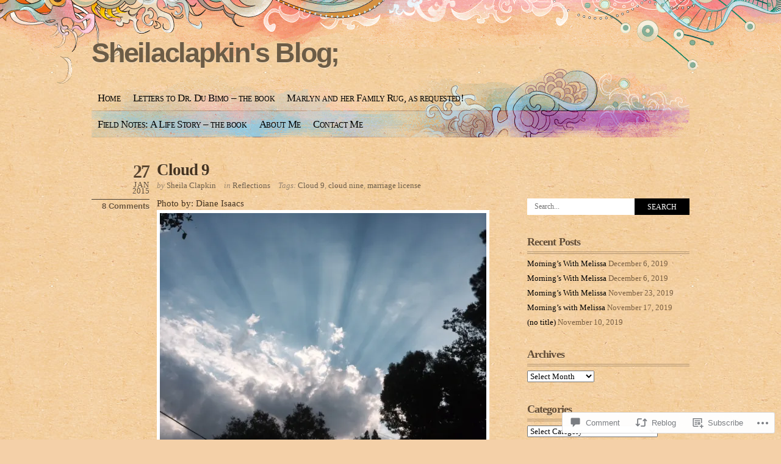

--- FILE ---
content_type: text/html; charset=UTF-8
request_url: https://sheilaclapkin.com/2015/01/27/cloud-9/?replytocom=8431
body_size: 27779
content:
<!DOCTYPE html PUBLIC "-//W3C//DTD XHTML 1.0 Transitional//EN" "http://www.w3.org/TR/xhtml1/DTD/xhtml1-transitional.dtd">
<html xmlns="http://www.w3.org/1999/xhtml" lang="en">
<head profile="http://gmpg.org/xfn/11">
<meta http-equiv="Content-Type" content="text/html; charset=UTF-8" />
<title>Cloud 9 | Sheilaclapkin&#039;s Blog;</title>
<link rel="pingback" href="https://sheilaclapkin.com/xmlrpc.php" />
<meta name='robots' content='max-image-preview:large, noindex, follow' />

<!-- Async WordPress.com Remote Login -->
<script id="wpcom_remote_login_js">
var wpcom_remote_login_extra_auth = '';
function wpcom_remote_login_remove_dom_node_id( element_id ) {
	var dom_node = document.getElementById( element_id );
	if ( dom_node ) { dom_node.parentNode.removeChild( dom_node ); }
}
function wpcom_remote_login_remove_dom_node_classes( class_name ) {
	var dom_nodes = document.querySelectorAll( '.' + class_name );
	for ( var i = 0; i < dom_nodes.length; i++ ) {
		dom_nodes[ i ].parentNode.removeChild( dom_nodes[ i ] );
	}
}
function wpcom_remote_login_final_cleanup() {
	wpcom_remote_login_remove_dom_node_classes( "wpcom_remote_login_msg" );
	wpcom_remote_login_remove_dom_node_id( "wpcom_remote_login_key" );
	wpcom_remote_login_remove_dom_node_id( "wpcom_remote_login_validate" );
	wpcom_remote_login_remove_dom_node_id( "wpcom_remote_login_js" );
	wpcom_remote_login_remove_dom_node_id( "wpcom_request_access_iframe" );
	wpcom_remote_login_remove_dom_node_id( "wpcom_request_access_styles" );
}

// Watch for messages back from the remote login
window.addEventListener( "message", function( e ) {
	if ( e.origin === "https://r-login.wordpress.com" ) {
		var data = {};
		try {
			data = JSON.parse( e.data );
		} catch( e ) {
			wpcom_remote_login_final_cleanup();
			return;
		}

		if ( data.msg === 'LOGIN' ) {
			// Clean up the login check iframe
			wpcom_remote_login_remove_dom_node_id( "wpcom_remote_login_key" );

			var id_regex = new RegExp( /^[0-9]+$/ );
			var token_regex = new RegExp( /^.*|.*|.*$/ );
			if (
				token_regex.test( data.token )
				&& id_regex.test( data.wpcomid )
			) {
				// We have everything we need to ask for a login
				var script = document.createElement( "script" );
				script.setAttribute( "id", "wpcom_remote_login_validate" );
				script.src = '/remote-login.php?wpcom_remote_login=validate'
					+ '&wpcomid=' + data.wpcomid
					+ '&token=' + encodeURIComponent( data.token )
					+ '&host=' + window.location.protocol
					+ '//' + window.location.hostname
					+ '&postid=3482'
					+ '&is_singular=1';
				document.body.appendChild( script );
			}

			return;
		}

		// Safari ITP, not logged in, so redirect
		if ( data.msg === 'LOGIN-REDIRECT' ) {
			window.location = 'https://wordpress.com/log-in?redirect_to=' + window.location.href;
			return;
		}

		// Safari ITP, storage access failed, remove the request
		if ( data.msg === 'LOGIN-REMOVE' ) {
			var css_zap = 'html { -webkit-transition: margin-top 1s; transition: margin-top 1s; } /* 9001 */ html { margin-top: 0 !important; } * html body { margin-top: 0 !important; } @media screen and ( max-width: 782px ) { html { margin-top: 0 !important; } * html body { margin-top: 0 !important; } }';
			var style_zap = document.createElement( 'style' );
			style_zap.type = 'text/css';
			style_zap.appendChild( document.createTextNode( css_zap ) );
			document.body.appendChild( style_zap );

			var e = document.getElementById( 'wpcom_request_access_iframe' );
			e.parentNode.removeChild( e );

			document.cookie = 'wordpress_com_login_access=denied; path=/; max-age=31536000';

			return;
		}

		// Safari ITP
		if ( data.msg === 'REQUEST_ACCESS' ) {
			console.log( 'request access: safari' );

			// Check ITP iframe enable/disable knob
			if ( wpcom_remote_login_extra_auth !== 'safari_itp_iframe' ) {
				return;
			}

			// If we are in a "private window" there is no ITP.
			var private_window = false;
			try {
				var opendb = window.openDatabase( null, null, null, null );
			} catch( e ) {
				private_window = true;
			}

			if ( private_window ) {
				console.log( 'private window' );
				return;
			}

			var iframe = document.createElement( 'iframe' );
			iframe.id = 'wpcom_request_access_iframe';
			iframe.setAttribute( 'scrolling', 'no' );
			iframe.setAttribute( 'sandbox', 'allow-storage-access-by-user-activation allow-scripts allow-same-origin allow-top-navigation-by-user-activation' );
			iframe.src = 'https://r-login.wordpress.com/remote-login.php?wpcom_remote_login=request_access&origin=' + encodeURIComponent( data.origin ) + '&wpcomid=' + encodeURIComponent( data.wpcomid );

			var css = 'html { -webkit-transition: margin-top 1s; transition: margin-top 1s; } /* 9001 */ html { margin-top: 46px !important; } * html body { margin-top: 46px !important; } @media screen and ( max-width: 660px ) { html { margin-top: 71px !important; } * html body { margin-top: 71px !important; } #wpcom_request_access_iframe { display: block; height: 71px !important; } } #wpcom_request_access_iframe { border: 0px; height: 46px; position: fixed; top: 0; left: 0; width: 100%; min-width: 100%; z-index: 99999; background: #23282d; } ';

			var style = document.createElement( 'style' );
			style.type = 'text/css';
			style.id = 'wpcom_request_access_styles';
			style.appendChild( document.createTextNode( css ) );
			document.body.appendChild( style );

			document.body.appendChild( iframe );
		}

		if ( data.msg === 'DONE' ) {
			wpcom_remote_login_final_cleanup();
		}
	}
}, false );

// Inject the remote login iframe after the page has had a chance to load
// more critical resources
window.addEventListener( "DOMContentLoaded", function( e ) {
	var iframe = document.createElement( "iframe" );
	iframe.style.display = "none";
	iframe.setAttribute( "scrolling", "no" );
	iframe.setAttribute( "id", "wpcom_remote_login_key" );
	iframe.src = "https://r-login.wordpress.com/remote-login.php"
		+ "?wpcom_remote_login=key"
		+ "&origin=aHR0cHM6Ly9zaGVpbGFjbGFwa2luLmNvbQ%3D%3D"
		+ "&wpcomid=14585425"
		+ "&time=" + Math.floor( Date.now() / 1000 );
	document.body.appendChild( iframe );
}, false );
</script>
<link rel='dns-prefetch' href='//widgets.wp.com' />
<link rel='dns-prefetch' href='//s0.wp.com' />
<link rel="alternate" type="application/rss+xml" title="Sheilaclapkin&#039;s Blog; &raquo; Feed" href="https://sheilaclapkin.com/feed/" />
<link rel="alternate" type="application/rss+xml" title="Sheilaclapkin&#039;s Blog; &raquo; Comments Feed" href="https://sheilaclapkin.com/comments/feed/" />
<link rel="alternate" type="application/rss+xml" title="Sheilaclapkin&#039;s Blog; &raquo; Cloud 9 Comments Feed" href="https://sheilaclapkin.com/2015/01/27/cloud-9/feed/" />
	<script type="text/javascript">
		/* <![CDATA[ */
		function addLoadEvent(func) {
			var oldonload = window.onload;
			if (typeof window.onload != 'function') {
				window.onload = func;
			} else {
				window.onload = function () {
					oldonload();
					func();
				}
			}
		}
		/* ]]> */
	</script>
	<link crossorigin='anonymous' rel='stylesheet' id='all-css-0-1' href='/_static/??-eJx9jFEKwkAMBS/kGqqV+iOepW6jprubBJOleHvbIggi/jwYeDMwaYjCjuxQatBcb8QGI7r2Mb0ZisgyQ81o8MDcOw5BxfyLttFsA7+TmRJ+wiv9uxNficmf4Hcss6j1AkloUc7l1HSH/e7Ydk07vgA7zEgx&cssminify=yes' type='text/css' media='all' />
<style id='wp-emoji-styles-inline-css'>

	img.wp-smiley, img.emoji {
		display: inline !important;
		border: none !important;
		box-shadow: none !important;
		height: 1em !important;
		width: 1em !important;
		margin: 0 0.07em !important;
		vertical-align: -0.1em !important;
		background: none !important;
		padding: 0 !important;
	}
/*# sourceURL=wp-emoji-styles-inline-css */
</style>
<link crossorigin='anonymous' rel='stylesheet' id='all-css-2-1' href='/wp-content/plugins/gutenberg-core/v22.2.0/build/styles/block-library/style.css?m=1764855221i&cssminify=yes' type='text/css' media='all' />
<style id='wp-block-library-inline-css'>
.has-text-align-justify {
	text-align:justify;
}
.has-text-align-justify{text-align:justify;}

/*# sourceURL=wp-block-library-inline-css */
</style><style id='global-styles-inline-css'>
:root{--wp--preset--aspect-ratio--square: 1;--wp--preset--aspect-ratio--4-3: 4/3;--wp--preset--aspect-ratio--3-4: 3/4;--wp--preset--aspect-ratio--3-2: 3/2;--wp--preset--aspect-ratio--2-3: 2/3;--wp--preset--aspect-ratio--16-9: 16/9;--wp--preset--aspect-ratio--9-16: 9/16;--wp--preset--color--black: #000000;--wp--preset--color--cyan-bluish-gray: #abb8c3;--wp--preset--color--white: #ffffff;--wp--preset--color--pale-pink: #f78da7;--wp--preset--color--vivid-red: #cf2e2e;--wp--preset--color--luminous-vivid-orange: #ff6900;--wp--preset--color--luminous-vivid-amber: #fcb900;--wp--preset--color--light-green-cyan: #7bdcb5;--wp--preset--color--vivid-green-cyan: #00d084;--wp--preset--color--pale-cyan-blue: #8ed1fc;--wp--preset--color--vivid-cyan-blue: #0693e3;--wp--preset--color--vivid-purple: #9b51e0;--wp--preset--gradient--vivid-cyan-blue-to-vivid-purple: linear-gradient(135deg,rgb(6,147,227) 0%,rgb(155,81,224) 100%);--wp--preset--gradient--light-green-cyan-to-vivid-green-cyan: linear-gradient(135deg,rgb(122,220,180) 0%,rgb(0,208,130) 100%);--wp--preset--gradient--luminous-vivid-amber-to-luminous-vivid-orange: linear-gradient(135deg,rgb(252,185,0) 0%,rgb(255,105,0) 100%);--wp--preset--gradient--luminous-vivid-orange-to-vivid-red: linear-gradient(135deg,rgb(255,105,0) 0%,rgb(207,46,46) 100%);--wp--preset--gradient--very-light-gray-to-cyan-bluish-gray: linear-gradient(135deg,rgb(238,238,238) 0%,rgb(169,184,195) 100%);--wp--preset--gradient--cool-to-warm-spectrum: linear-gradient(135deg,rgb(74,234,220) 0%,rgb(151,120,209) 20%,rgb(207,42,186) 40%,rgb(238,44,130) 60%,rgb(251,105,98) 80%,rgb(254,248,76) 100%);--wp--preset--gradient--blush-light-purple: linear-gradient(135deg,rgb(255,206,236) 0%,rgb(152,150,240) 100%);--wp--preset--gradient--blush-bordeaux: linear-gradient(135deg,rgb(254,205,165) 0%,rgb(254,45,45) 50%,rgb(107,0,62) 100%);--wp--preset--gradient--luminous-dusk: linear-gradient(135deg,rgb(255,203,112) 0%,rgb(199,81,192) 50%,rgb(65,88,208) 100%);--wp--preset--gradient--pale-ocean: linear-gradient(135deg,rgb(255,245,203) 0%,rgb(182,227,212) 50%,rgb(51,167,181) 100%);--wp--preset--gradient--electric-grass: linear-gradient(135deg,rgb(202,248,128) 0%,rgb(113,206,126) 100%);--wp--preset--gradient--midnight: linear-gradient(135deg,rgb(2,3,129) 0%,rgb(40,116,252) 100%);--wp--preset--font-size--small: 13px;--wp--preset--font-size--medium: 20px;--wp--preset--font-size--large: 36px;--wp--preset--font-size--x-large: 42px;--wp--preset--font-family--albert-sans: 'Albert Sans', sans-serif;--wp--preset--font-family--alegreya: Alegreya, serif;--wp--preset--font-family--arvo: Arvo, serif;--wp--preset--font-family--bodoni-moda: 'Bodoni Moda', serif;--wp--preset--font-family--bricolage-grotesque: 'Bricolage Grotesque', sans-serif;--wp--preset--font-family--cabin: Cabin, sans-serif;--wp--preset--font-family--chivo: Chivo, sans-serif;--wp--preset--font-family--commissioner: Commissioner, sans-serif;--wp--preset--font-family--cormorant: Cormorant, serif;--wp--preset--font-family--courier-prime: 'Courier Prime', monospace;--wp--preset--font-family--crimson-pro: 'Crimson Pro', serif;--wp--preset--font-family--dm-mono: 'DM Mono', monospace;--wp--preset--font-family--dm-sans: 'DM Sans', sans-serif;--wp--preset--font-family--dm-serif-display: 'DM Serif Display', serif;--wp--preset--font-family--domine: Domine, serif;--wp--preset--font-family--eb-garamond: 'EB Garamond', serif;--wp--preset--font-family--epilogue: Epilogue, sans-serif;--wp--preset--font-family--fahkwang: Fahkwang, sans-serif;--wp--preset--font-family--figtree: Figtree, sans-serif;--wp--preset--font-family--fira-sans: 'Fira Sans', sans-serif;--wp--preset--font-family--fjalla-one: 'Fjalla One', sans-serif;--wp--preset--font-family--fraunces: Fraunces, serif;--wp--preset--font-family--gabarito: Gabarito, system-ui;--wp--preset--font-family--ibm-plex-mono: 'IBM Plex Mono', monospace;--wp--preset--font-family--ibm-plex-sans: 'IBM Plex Sans', sans-serif;--wp--preset--font-family--ibarra-real-nova: 'Ibarra Real Nova', serif;--wp--preset--font-family--instrument-serif: 'Instrument Serif', serif;--wp--preset--font-family--inter: Inter, sans-serif;--wp--preset--font-family--josefin-sans: 'Josefin Sans', sans-serif;--wp--preset--font-family--jost: Jost, sans-serif;--wp--preset--font-family--libre-baskerville: 'Libre Baskerville', serif;--wp--preset--font-family--libre-franklin: 'Libre Franklin', sans-serif;--wp--preset--font-family--literata: Literata, serif;--wp--preset--font-family--lora: Lora, serif;--wp--preset--font-family--merriweather: Merriweather, serif;--wp--preset--font-family--montserrat: Montserrat, sans-serif;--wp--preset--font-family--newsreader: Newsreader, serif;--wp--preset--font-family--noto-sans-mono: 'Noto Sans Mono', sans-serif;--wp--preset--font-family--nunito: Nunito, sans-serif;--wp--preset--font-family--open-sans: 'Open Sans', sans-serif;--wp--preset--font-family--overpass: Overpass, sans-serif;--wp--preset--font-family--pt-serif: 'PT Serif', serif;--wp--preset--font-family--petrona: Petrona, serif;--wp--preset--font-family--piazzolla: Piazzolla, serif;--wp--preset--font-family--playfair-display: 'Playfair Display', serif;--wp--preset--font-family--plus-jakarta-sans: 'Plus Jakarta Sans', sans-serif;--wp--preset--font-family--poppins: Poppins, sans-serif;--wp--preset--font-family--raleway: Raleway, sans-serif;--wp--preset--font-family--roboto: Roboto, sans-serif;--wp--preset--font-family--roboto-slab: 'Roboto Slab', serif;--wp--preset--font-family--rubik: Rubik, sans-serif;--wp--preset--font-family--rufina: Rufina, serif;--wp--preset--font-family--sora: Sora, sans-serif;--wp--preset--font-family--source-sans-3: 'Source Sans 3', sans-serif;--wp--preset--font-family--source-serif-4: 'Source Serif 4', serif;--wp--preset--font-family--space-mono: 'Space Mono', monospace;--wp--preset--font-family--syne: Syne, sans-serif;--wp--preset--font-family--texturina: Texturina, serif;--wp--preset--font-family--urbanist: Urbanist, sans-serif;--wp--preset--font-family--work-sans: 'Work Sans', sans-serif;--wp--preset--spacing--20: 0.44rem;--wp--preset--spacing--30: 0.67rem;--wp--preset--spacing--40: 1rem;--wp--preset--spacing--50: 1.5rem;--wp--preset--spacing--60: 2.25rem;--wp--preset--spacing--70: 3.38rem;--wp--preset--spacing--80: 5.06rem;--wp--preset--shadow--natural: 6px 6px 9px rgba(0, 0, 0, 0.2);--wp--preset--shadow--deep: 12px 12px 50px rgba(0, 0, 0, 0.4);--wp--preset--shadow--sharp: 6px 6px 0px rgba(0, 0, 0, 0.2);--wp--preset--shadow--outlined: 6px 6px 0px -3px rgb(255, 255, 255), 6px 6px rgb(0, 0, 0);--wp--preset--shadow--crisp: 6px 6px 0px rgb(0, 0, 0);}:where(.is-layout-flex){gap: 0.5em;}:where(.is-layout-grid){gap: 0.5em;}body .is-layout-flex{display: flex;}.is-layout-flex{flex-wrap: wrap;align-items: center;}.is-layout-flex > :is(*, div){margin: 0;}body .is-layout-grid{display: grid;}.is-layout-grid > :is(*, div){margin: 0;}:where(.wp-block-columns.is-layout-flex){gap: 2em;}:where(.wp-block-columns.is-layout-grid){gap: 2em;}:where(.wp-block-post-template.is-layout-flex){gap: 1.25em;}:where(.wp-block-post-template.is-layout-grid){gap: 1.25em;}.has-black-color{color: var(--wp--preset--color--black) !important;}.has-cyan-bluish-gray-color{color: var(--wp--preset--color--cyan-bluish-gray) !important;}.has-white-color{color: var(--wp--preset--color--white) !important;}.has-pale-pink-color{color: var(--wp--preset--color--pale-pink) !important;}.has-vivid-red-color{color: var(--wp--preset--color--vivid-red) !important;}.has-luminous-vivid-orange-color{color: var(--wp--preset--color--luminous-vivid-orange) !important;}.has-luminous-vivid-amber-color{color: var(--wp--preset--color--luminous-vivid-amber) !important;}.has-light-green-cyan-color{color: var(--wp--preset--color--light-green-cyan) !important;}.has-vivid-green-cyan-color{color: var(--wp--preset--color--vivid-green-cyan) !important;}.has-pale-cyan-blue-color{color: var(--wp--preset--color--pale-cyan-blue) !important;}.has-vivid-cyan-blue-color{color: var(--wp--preset--color--vivid-cyan-blue) !important;}.has-vivid-purple-color{color: var(--wp--preset--color--vivid-purple) !important;}.has-black-background-color{background-color: var(--wp--preset--color--black) !important;}.has-cyan-bluish-gray-background-color{background-color: var(--wp--preset--color--cyan-bluish-gray) !important;}.has-white-background-color{background-color: var(--wp--preset--color--white) !important;}.has-pale-pink-background-color{background-color: var(--wp--preset--color--pale-pink) !important;}.has-vivid-red-background-color{background-color: var(--wp--preset--color--vivid-red) !important;}.has-luminous-vivid-orange-background-color{background-color: var(--wp--preset--color--luminous-vivid-orange) !important;}.has-luminous-vivid-amber-background-color{background-color: var(--wp--preset--color--luminous-vivid-amber) !important;}.has-light-green-cyan-background-color{background-color: var(--wp--preset--color--light-green-cyan) !important;}.has-vivid-green-cyan-background-color{background-color: var(--wp--preset--color--vivid-green-cyan) !important;}.has-pale-cyan-blue-background-color{background-color: var(--wp--preset--color--pale-cyan-blue) !important;}.has-vivid-cyan-blue-background-color{background-color: var(--wp--preset--color--vivid-cyan-blue) !important;}.has-vivid-purple-background-color{background-color: var(--wp--preset--color--vivid-purple) !important;}.has-black-border-color{border-color: var(--wp--preset--color--black) !important;}.has-cyan-bluish-gray-border-color{border-color: var(--wp--preset--color--cyan-bluish-gray) !important;}.has-white-border-color{border-color: var(--wp--preset--color--white) !important;}.has-pale-pink-border-color{border-color: var(--wp--preset--color--pale-pink) !important;}.has-vivid-red-border-color{border-color: var(--wp--preset--color--vivid-red) !important;}.has-luminous-vivid-orange-border-color{border-color: var(--wp--preset--color--luminous-vivid-orange) !important;}.has-luminous-vivid-amber-border-color{border-color: var(--wp--preset--color--luminous-vivid-amber) !important;}.has-light-green-cyan-border-color{border-color: var(--wp--preset--color--light-green-cyan) !important;}.has-vivid-green-cyan-border-color{border-color: var(--wp--preset--color--vivid-green-cyan) !important;}.has-pale-cyan-blue-border-color{border-color: var(--wp--preset--color--pale-cyan-blue) !important;}.has-vivid-cyan-blue-border-color{border-color: var(--wp--preset--color--vivid-cyan-blue) !important;}.has-vivid-purple-border-color{border-color: var(--wp--preset--color--vivid-purple) !important;}.has-vivid-cyan-blue-to-vivid-purple-gradient-background{background: var(--wp--preset--gradient--vivid-cyan-blue-to-vivid-purple) !important;}.has-light-green-cyan-to-vivid-green-cyan-gradient-background{background: var(--wp--preset--gradient--light-green-cyan-to-vivid-green-cyan) !important;}.has-luminous-vivid-amber-to-luminous-vivid-orange-gradient-background{background: var(--wp--preset--gradient--luminous-vivid-amber-to-luminous-vivid-orange) !important;}.has-luminous-vivid-orange-to-vivid-red-gradient-background{background: var(--wp--preset--gradient--luminous-vivid-orange-to-vivid-red) !important;}.has-very-light-gray-to-cyan-bluish-gray-gradient-background{background: var(--wp--preset--gradient--very-light-gray-to-cyan-bluish-gray) !important;}.has-cool-to-warm-spectrum-gradient-background{background: var(--wp--preset--gradient--cool-to-warm-spectrum) !important;}.has-blush-light-purple-gradient-background{background: var(--wp--preset--gradient--blush-light-purple) !important;}.has-blush-bordeaux-gradient-background{background: var(--wp--preset--gradient--blush-bordeaux) !important;}.has-luminous-dusk-gradient-background{background: var(--wp--preset--gradient--luminous-dusk) !important;}.has-pale-ocean-gradient-background{background: var(--wp--preset--gradient--pale-ocean) !important;}.has-electric-grass-gradient-background{background: var(--wp--preset--gradient--electric-grass) !important;}.has-midnight-gradient-background{background: var(--wp--preset--gradient--midnight) !important;}.has-small-font-size{font-size: var(--wp--preset--font-size--small) !important;}.has-medium-font-size{font-size: var(--wp--preset--font-size--medium) !important;}.has-large-font-size{font-size: var(--wp--preset--font-size--large) !important;}.has-x-large-font-size{font-size: var(--wp--preset--font-size--x-large) !important;}.has-albert-sans-font-family{font-family: var(--wp--preset--font-family--albert-sans) !important;}.has-alegreya-font-family{font-family: var(--wp--preset--font-family--alegreya) !important;}.has-arvo-font-family{font-family: var(--wp--preset--font-family--arvo) !important;}.has-bodoni-moda-font-family{font-family: var(--wp--preset--font-family--bodoni-moda) !important;}.has-bricolage-grotesque-font-family{font-family: var(--wp--preset--font-family--bricolage-grotesque) !important;}.has-cabin-font-family{font-family: var(--wp--preset--font-family--cabin) !important;}.has-chivo-font-family{font-family: var(--wp--preset--font-family--chivo) !important;}.has-commissioner-font-family{font-family: var(--wp--preset--font-family--commissioner) !important;}.has-cormorant-font-family{font-family: var(--wp--preset--font-family--cormorant) !important;}.has-courier-prime-font-family{font-family: var(--wp--preset--font-family--courier-prime) !important;}.has-crimson-pro-font-family{font-family: var(--wp--preset--font-family--crimson-pro) !important;}.has-dm-mono-font-family{font-family: var(--wp--preset--font-family--dm-mono) !important;}.has-dm-sans-font-family{font-family: var(--wp--preset--font-family--dm-sans) !important;}.has-dm-serif-display-font-family{font-family: var(--wp--preset--font-family--dm-serif-display) !important;}.has-domine-font-family{font-family: var(--wp--preset--font-family--domine) !important;}.has-eb-garamond-font-family{font-family: var(--wp--preset--font-family--eb-garamond) !important;}.has-epilogue-font-family{font-family: var(--wp--preset--font-family--epilogue) !important;}.has-fahkwang-font-family{font-family: var(--wp--preset--font-family--fahkwang) !important;}.has-figtree-font-family{font-family: var(--wp--preset--font-family--figtree) !important;}.has-fira-sans-font-family{font-family: var(--wp--preset--font-family--fira-sans) !important;}.has-fjalla-one-font-family{font-family: var(--wp--preset--font-family--fjalla-one) !important;}.has-fraunces-font-family{font-family: var(--wp--preset--font-family--fraunces) !important;}.has-gabarito-font-family{font-family: var(--wp--preset--font-family--gabarito) !important;}.has-ibm-plex-mono-font-family{font-family: var(--wp--preset--font-family--ibm-plex-mono) !important;}.has-ibm-plex-sans-font-family{font-family: var(--wp--preset--font-family--ibm-plex-sans) !important;}.has-ibarra-real-nova-font-family{font-family: var(--wp--preset--font-family--ibarra-real-nova) !important;}.has-instrument-serif-font-family{font-family: var(--wp--preset--font-family--instrument-serif) !important;}.has-inter-font-family{font-family: var(--wp--preset--font-family--inter) !important;}.has-josefin-sans-font-family{font-family: var(--wp--preset--font-family--josefin-sans) !important;}.has-jost-font-family{font-family: var(--wp--preset--font-family--jost) !important;}.has-libre-baskerville-font-family{font-family: var(--wp--preset--font-family--libre-baskerville) !important;}.has-libre-franklin-font-family{font-family: var(--wp--preset--font-family--libre-franklin) !important;}.has-literata-font-family{font-family: var(--wp--preset--font-family--literata) !important;}.has-lora-font-family{font-family: var(--wp--preset--font-family--lora) !important;}.has-merriweather-font-family{font-family: var(--wp--preset--font-family--merriweather) !important;}.has-montserrat-font-family{font-family: var(--wp--preset--font-family--montserrat) !important;}.has-newsreader-font-family{font-family: var(--wp--preset--font-family--newsreader) !important;}.has-noto-sans-mono-font-family{font-family: var(--wp--preset--font-family--noto-sans-mono) !important;}.has-nunito-font-family{font-family: var(--wp--preset--font-family--nunito) !important;}.has-open-sans-font-family{font-family: var(--wp--preset--font-family--open-sans) !important;}.has-overpass-font-family{font-family: var(--wp--preset--font-family--overpass) !important;}.has-pt-serif-font-family{font-family: var(--wp--preset--font-family--pt-serif) !important;}.has-petrona-font-family{font-family: var(--wp--preset--font-family--petrona) !important;}.has-piazzolla-font-family{font-family: var(--wp--preset--font-family--piazzolla) !important;}.has-playfair-display-font-family{font-family: var(--wp--preset--font-family--playfair-display) !important;}.has-plus-jakarta-sans-font-family{font-family: var(--wp--preset--font-family--plus-jakarta-sans) !important;}.has-poppins-font-family{font-family: var(--wp--preset--font-family--poppins) !important;}.has-raleway-font-family{font-family: var(--wp--preset--font-family--raleway) !important;}.has-roboto-font-family{font-family: var(--wp--preset--font-family--roboto) !important;}.has-roboto-slab-font-family{font-family: var(--wp--preset--font-family--roboto-slab) !important;}.has-rubik-font-family{font-family: var(--wp--preset--font-family--rubik) !important;}.has-rufina-font-family{font-family: var(--wp--preset--font-family--rufina) !important;}.has-sora-font-family{font-family: var(--wp--preset--font-family--sora) !important;}.has-source-sans-3-font-family{font-family: var(--wp--preset--font-family--source-sans-3) !important;}.has-source-serif-4-font-family{font-family: var(--wp--preset--font-family--source-serif-4) !important;}.has-space-mono-font-family{font-family: var(--wp--preset--font-family--space-mono) !important;}.has-syne-font-family{font-family: var(--wp--preset--font-family--syne) !important;}.has-texturina-font-family{font-family: var(--wp--preset--font-family--texturina) !important;}.has-urbanist-font-family{font-family: var(--wp--preset--font-family--urbanist) !important;}.has-work-sans-font-family{font-family: var(--wp--preset--font-family--work-sans) !important;}
/*# sourceURL=global-styles-inline-css */
</style>

<style id='classic-theme-styles-inline-css'>
/*! This file is auto-generated */
.wp-block-button__link{color:#fff;background-color:#32373c;border-radius:9999px;box-shadow:none;text-decoration:none;padding:calc(.667em + 2px) calc(1.333em + 2px);font-size:1.125em}.wp-block-file__button{background:#32373c;color:#fff;text-decoration:none}
/*# sourceURL=/wp-includes/css/classic-themes.min.css */
</style>
<link crossorigin='anonymous' rel='stylesheet' id='all-css-4-1' href='/_static/??-eJx9jskOwjAMRH+IYPblgPgUlMWClDqJYqf9fVxVXABxseSZefbAWIzPSTAJUDOlb/eYGHyuqDoVK6AJwhAt9kgaW3rmBfzGxqKMca5UZDY6KTYy8lCQ/3EdSrH+aVSaT8wGUM7pbd4GTCFXsE0yWZHovzDg6sG12AcYsDp9reLUmT/3qcyVLuvj4bRd7fbnTfcCmvdj7g==&cssminify=yes' type='text/css' media='all' />
<link rel='stylesheet' id='verbum-gutenberg-css-css' href='https://widgets.wp.com/verbum-block-editor/block-editor.css?ver=1738686361' media='all' />
<link crossorigin='anonymous' rel='stylesheet' id='all-css-6-1' href='/_static/??-eJx9i0EOgzAMwD60EkER0w6It0AVum5pU5FUiN/DbuWymy3ZsGfjOCkmBX1jRIFcFvhyANGDsHEiD6iiWEym4kMS2HAh9hd6uKpK/00e2RC7WQOnm5iV5rD91imO7bNvh5e1tvucdv87gA==&cssminify=yes' type='text/css' media='all' />
<link crossorigin='anonymous' rel='stylesheet' id='print-css-7-1' href='/wp-content/mu-plugins/global-print/global-print.css?m=1465851035i&cssminify=yes' type='text/css' media='print' />
<style id='jetpack-global-styles-frontend-style-inline-css'>
:root { --font-headings: unset; --font-base: unset; --font-headings-default: -apple-system,BlinkMacSystemFont,"Segoe UI",Roboto,Oxygen-Sans,Ubuntu,Cantarell,"Helvetica Neue",sans-serif; --font-base-default: -apple-system,BlinkMacSystemFont,"Segoe UI",Roboto,Oxygen-Sans,Ubuntu,Cantarell,"Helvetica Neue",sans-serif;}
/*# sourceURL=jetpack-global-styles-frontend-style-inline-css */
</style>
<link crossorigin='anonymous' rel='stylesheet' id='all-css-10-1' href='/_static/??-eJyNjcEKwjAQRH/IuFRT6kX8FNkmS5K6yQY3Qfx7bfEiXrwM82B4A49qnJRGpUHupnIPqSgs1Cq624chi6zhO5OCRryTR++fW00l7J3qDv43XVNxoOISsmEJol/wY2uR8vs3WggsM/I6uOTzMI3Hw8lOg11eUT1JKA==&cssminify=yes' type='text/css' media='all' />
<script type="text/javascript" id="jetpack_related-posts-js-extra">
/* <![CDATA[ */
var related_posts_js_options = {"post_heading":"h4"};
//# sourceURL=jetpack_related-posts-js-extra
/* ]]> */
</script>
<script type="text/javascript" id="wpcom-actionbar-placeholder-js-extra">
/* <![CDATA[ */
var actionbardata = {"siteID":"14585425","postID":"3482","siteURL":"https://sheilaclapkin.com","xhrURL":"https://sheilaclapkin.com/wp-admin/admin-ajax.php","nonce":"199f90c4eb","isLoggedIn":"","statusMessage":"","subsEmailDefault":"instantly","proxyScriptUrl":"https://s0.wp.com/wp-content/js/wpcom-proxy-request.js?m=1513050504i&amp;ver=20211021","shortlink":"https://wp.me/pZckN-Ua","i18n":{"followedText":"New posts from this site will now appear in your \u003Ca href=\"https://wordpress.com/reader\"\u003EReader\u003C/a\u003E","foldBar":"Collapse this bar","unfoldBar":"Expand this bar","shortLinkCopied":"Shortlink copied to clipboard."}};
//# sourceURL=wpcom-actionbar-placeholder-js-extra
/* ]]> */
</script>
<script type="text/javascript" id="jetpack-mu-wpcom-settings-js-before">
/* <![CDATA[ */
var JETPACK_MU_WPCOM_SETTINGS = {"assetsUrl":"https://s0.wp.com/wp-content/mu-plugins/jetpack-mu-wpcom-plugin/moon/jetpack_vendor/automattic/jetpack-mu-wpcom/src/build/"};
//# sourceURL=jetpack-mu-wpcom-settings-js-before
/* ]]> */
</script>
<script crossorigin='anonymous' type='text/javascript'  src='/_static/??/wp-content/mu-plugins/jetpack-plugin/moon/_inc/build/related-posts/related-posts.min.js,/wp-content/js/rlt-proxy.js?m=1755006225j'></script>
<script type="text/javascript" id="rlt-proxy-js-after">
/* <![CDATA[ */
	rltInitialize( {"token":null,"iframeOrigins":["https:\/\/widgets.wp.com"]} );
//# sourceURL=rlt-proxy-js-after
/* ]]> */
</script>
<link rel="EditURI" type="application/rsd+xml" title="RSD" href="https://sheilaclapkin345.wordpress.com/xmlrpc.php?rsd" />
<meta name="generator" content="WordPress.com" />
<link rel="canonical" href="https://sheilaclapkin.com/2015/01/27/cloud-9/" />
<link rel='shortlink' href='https://wp.me/pZckN-Ua' />
<link rel="alternate" type="application/json+oembed" href="https://public-api.wordpress.com/oembed/?format=json&amp;url=https%3A%2F%2Fsheilaclapkin.com%2F2015%2F01%2F27%2Fcloud-9%2F&amp;for=wpcom-auto-discovery" /><link rel="alternate" type="application/xml+oembed" href="https://public-api.wordpress.com/oembed/?format=xml&amp;url=https%3A%2F%2Fsheilaclapkin.com%2F2015%2F01%2F27%2Fcloud-9%2F&amp;for=wpcom-auto-discovery" />
<!-- Jetpack Open Graph Tags -->
<meta property="og:type" content="article" />
<meta property="og:title" content="Cloud 9" />
<meta property="og:url" content="https://sheilaclapkin.com/2015/01/27/cloud-9/" />
<meta property="og:description" content="Photo by: Diane Isaacs Why is someone who is feeling great, on Cloud 9? BECAUSE: Types of clouds are numbered according to the altitudes they attain, with nine being the highest cloud. If someone i…" />
<meta property="article:published_time" content="2015-01-28T01:20:50+00:00" />
<meta property="article:modified_time" content="2015-01-28T01:20:50+00:00" />
<meta property="og:site_name" content="Sheilaclapkin&#039;s Blog;" />
<meta property="og:image" content="https://sheilaclapkin.com/wp-content/uploads/2015/01/fullsizerender.jpg" />
<meta property="og:image:width" content="535" />
<meta property="og:image:height" content="401" />
<meta property="og:image:alt" content="Photo by: Diane Isaacs" />
<meta property="og:locale" content="en_US" />
<meta property="article:publisher" content="https://www.facebook.com/WordPresscom" />
<meta name="twitter:text:title" content="Cloud 9" />
<meta name="twitter:image" content="https://sheilaclapkin.com/wp-content/uploads/2015/01/fullsizerender.jpg?w=640" />
<meta name="twitter:image:alt" content="Photo by: Diane Isaacs" />
<meta name="twitter:card" content="summary_large_image" />

<!-- End Jetpack Open Graph Tags -->
<link rel="shortcut icon" type="image/x-icon" href="https://s0.wp.com/i/favicon.ico?m=1713425267i" sizes="16x16 24x24 32x32 48x48" />
<link rel="icon" type="image/x-icon" href="https://s0.wp.com/i/favicon.ico?m=1713425267i" sizes="16x16 24x24 32x32 48x48" />
<link rel="apple-touch-icon" href="https://s0.wp.com/i/webclip.png?m=1713868326i" />
<link rel='openid.server' href='https://sheilaclapkin.com/?openidserver=1' />
<link rel='openid.delegate' href='https://sheilaclapkin.com/' />
<link rel="search" type="application/opensearchdescription+xml" href="https://sheilaclapkin.com/osd.xml" title="Sheilaclapkin&#039;s Blog;" />
<link rel="search" type="application/opensearchdescription+xml" href="https://s1.wp.com/opensearch.xml" title="WordPress.com" />
		<style id="wpcom-hotfix-masterbar-style">
			@media screen and (min-width: 783px) {
				#wpadminbar .quicklinks li#wp-admin-bar-my-account.with-avatar > a img {
					margin-top: 5px;
				}
			}
		</style>
				<style type="text/css">
			.recentcomments a {
				display: inline !important;
				padding: 0 !important;
				margin: 0 !important;
			}

			table.recentcommentsavatartop img.avatar, table.recentcommentsavatarend img.avatar {
				border: 0px;
				margin: 0;
			}

			table.recentcommentsavatartop a, table.recentcommentsavatarend a {
				border: 0px !important;
				background-color: transparent !important;
			}

			td.recentcommentsavatarend, td.recentcommentsavatartop {
				padding: 0px 0px 1px 0px;
				margin: 0px;
			}

			td.recentcommentstextend {
				border: none !important;
				padding: 0px 0px 2px 10px;
			}

			.rtl td.recentcommentstextend {
				padding: 0px 10px 2px 0px;
			}

			td.recentcommentstexttop {
				border: none;
				padding: 0px 0px 0px 10px;
			}

			.rtl td.recentcommentstexttop {
				padding: 0px 10px 0px 0px;
			}
		</style>
		<meta name="description" content="Photo by: Diane Isaacs Why is someone who is feeling great, on Cloud 9? BECAUSE: Types of clouds are numbered according to the altitudes they attain, with nine being the highest cloud. If someone is said to be on cloud nine, that person is floating well above worldly cares. When I was getting married I was so&hellip;" />
	<style type="text/css">
				#header #logo, #header #logo a, #header #description {
			color: #6c5c46;
		}
		</style>
<link crossorigin='anonymous' rel='stylesheet' id='all-css-0-3' href='/_static/??-eJyVjkEKwkAMRS9kG2rR4kI8irTpIGknyTCZ0OtXsRXc6fJ9Ho8PS6pQpQQpwF6l6A8SgymU1OO8MbCqwJ0EYYiKs4EtlEKu0ewAvxdYR4/BAPusbiF+pH34N/i+5BRHMB8MM6VC+pS/qGaSV/nG16Y7tZfu3DbHaQXdH15M&cssminify=yes' type='text/css' media='all' />
</head>
<body class="wp-singular post-template-default single single-post postid-3482 single-format-standard wp-theme-pubkoi customizer-styles-applied jetpack-reblog-enabled">
<div class="top-image"></div>
<div id="wrapper">
<div id="header">
	<h1 id="logo"><a href="https://sheilaclapkin.com/">Sheilaclapkin&#039;s Blog;</a></h1>
	<p id="description"></p>

	
	<div id="nav">
		<ul class="menu page-menu">
	<li class="page_item "><a href="https://sheilaclapkin.com/">Home</a></li>
	<li class="page_item page-item-2672 page_item_has_children"><a href="https://sheilaclapkin.com/letters/">Letters to Dr. Du Bimo &#8211; the&nbsp;book</a>
<ul class='children'>
	<li class="page_item page-item-2767"><a href="https://sheilaclapkin.com/letters/buy-the-book-letters-to-dr-du-bimo/">Buy the Book <i>Letters to Dr. Du&nbsp;Bimo</i></a></li>
</ul>
</li>
<li class="page_item page-item-3585"><a href="https://sheilaclapkin.com/marlyn-and-her-family-rug-as-requested/">Marlyn and her Family Rug, as&nbsp;requested!</a></li>
<li class="page_item page-item-371 page_item_has_children"><a href="https://sheilaclapkin.com/fieldnotes/">Field Notes: A Life Story &#8211; the&nbsp;book</a>
<ul class='children'>
	<li class="page_item page-item-546"><a href="https://sheilaclapkin.com/fieldnotes/aboutfieldnotes/">About the Book <i>Field&nbsp;Notes</i></a></li>
	<li class="page_item page-item-378"><a href="https://sheilaclapkin.com/fieldnotes/discussionquestions/">Discussion Questions for <i>Field&nbsp;Notes</i></a></li>
	<li class="page_item page-item-376"><a href="https://sheilaclapkin.com/fieldnotes/reviews/">Reader Reviews of Field Notes: A Life&nbsp;Story</a></li>
	<li class="page_item page-item-518"><a href="https://sheilaclapkin.com/fieldnotes/buy/">Buy the Book <i>Field&nbsp;Notes</i></a></li>
</ul>
</li>
<li class="page_item page-item-2 page_item_has_children"><a href="https://sheilaclapkin.com/about/">About Me</a>
<ul class='children'>
	<li class="page_item page-item-344"><a href="https://sheilaclapkin.com/about/welcome/">Welcome</a></li>
</ul>
</li>
<li class="page_item page-item-271"><a href="https://sheilaclapkin.com/contact/">Contact Me</a></li>
</ul>
	</div>

	</div>
<!--/header -->


	<div id="content">

	
		<div class="post-3482 post type-post status-publish format-standard hentry category-reflections tag-cloud-9 tag-cloud-nine tag-marriage-license">
							<h2 class="post-title"><a href="https://sheilaclapkin.com/2015/01/27/cloud-9/" rel="bookmark">Cloud 9</a></h2>						<p class="post-date"><span class="day">27</span> <span class="month">Jan</span> <span class="year">2015</span> <span class="postcomment"><a href="https://sheilaclapkin.com/2015/01/27/cloud-9/#comments">8 Comments</a></span></p>
							<p class="post-data">
					<span class="postauthor">by <a class="url fn n" href="https://sheilaclapkin.com/author/sheilaclapkin345/" title="View all posts by Sheila Clapkin">Sheila Clapkin</a></span>
					<span class="postcategory">in <a href="https://sheilaclapkin.com/category/reflections/" rel="category tag">Reflections</a></span>
					<span class="posttag">Tags: <a href="https://sheilaclapkin.com/tag/cloud-9/" rel="tag">Cloud 9</a>, <a href="https://sheilaclapkin.com/tag/cloud-nine/" rel="tag">cloud nine</a>, <a href="https://sheilaclapkin.com/tag/marriage-license/" rel="tag">marriage license</a></span>
									</p>
						<div class="entry-content">
				<p>Photo by: Diane Isaacs<a href="https://sheilaclapkin.com/wp-content/uploads/2015/01/fullsizerender.jpg"><img data-attachment-id="3483" data-permalink="https://sheilaclapkin.com/2015/01/27/cloud-9/fullsizerender/" data-orig-file="https://sheilaclapkin.com/wp-content/uploads/2015/01/fullsizerender.jpg" data-orig-size="640,480" data-comments-opened="1" data-image-meta="{&quot;aperture&quot;:&quot;0&quot;,&quot;credit&quot;:&quot;&quot;,&quot;camera&quot;:&quot;&quot;,&quot;caption&quot;:&quot;&quot;,&quot;created_timestamp&quot;:&quot;0&quot;,&quot;copyright&quot;:&quot;&quot;,&quot;focal_length&quot;:&quot;0&quot;,&quot;iso&quot;:&quot;0&quot;,&quot;shutter_speed&quot;:&quot;0&quot;,&quot;title&quot;:&quot;&quot;,&quot;orientation&quot;:&quot;1&quot;}" data-image-title="Photo by: Diane Isaacs" data-image-description="" data-image-caption="" data-medium-file="https://sheilaclapkin.com/wp-content/uploads/2015/01/fullsizerender.jpg?w=300" data-large-file="https://sheilaclapkin.com/wp-content/uploads/2015/01/fullsizerender.jpg?w=535" class="alignleft size-full wp-image-3483" src="https://sheilaclapkin.com/wp-content/uploads/2015/01/fullsizerender.jpg?w=535&#038;h=401" alt="Photo by: Diane Isaacs" width="535" height="401" srcset="https://sheilaclapkin.com/wp-content/uploads/2015/01/fullsizerender.jpg?w=535&amp;h=401 535w, https://sheilaclapkin.com/wp-content/uploads/2015/01/fullsizerender.jpg?w=150&amp;h=113 150w, https://sheilaclapkin.com/wp-content/uploads/2015/01/fullsizerender.jpg?w=300&amp;h=225 300w, https://sheilaclapkin.com/wp-content/uploads/2015/01/fullsizerender.jpg 640w" sizes="(max-width: 535px) 100vw, 535px" /></a></p>
<p>Why is someone who is feeling great, on Cloud 9?</p>
<p>BECAUSE:</p>
<p>Types of clouds are numbered according to the altitudes they attain, with nine being the highest cloud. If someone is said to be on cloud nine, that person is floating well above worldly cares.</p>
<p>When I was getting married I was so high on cloud nine that I nearly fainted a couple of times. We left in a hail of rice for our honeymoon. I freaked out because I could not find the marriage license. My new hubby did not understand why I needed the marriage certificate so badly. &#8220;What&#8217;s the big deal he said?&#8221; I THOUGHT that when you checked into a hotel/motel, you needed to show your marriage license. Oh how naive. But as soon as it was explained to me that we didn&#8217;t need it, we checked in, and soon, I was on Cloud 9 again.</p>
<p>When I had my children, each time I was on Cloud 9. The first time I yelled with pain and the nurse said,&#8221; Shh, quiet down, there is a 16 year old girl in the next room and you don&#8217;t want to scare her do you?&#8221;</p>
<p>&#8220;What the hell is she doing here?&#8221; I yelled.</p>
<p>&#8221; Madam, she is having a baby.&#8221; I shut my mouth and had our beautiful baby girl.</p>
<p>The second time I was quiet, and had our beautiful baby Boy!</p>
<p>Third time I was silent, cervical block, paradise of birthing. Had our beautiful baby girl.</p>
<p>Fourth time I was on two Cloud&#8217;9&#8217;s. I had our twin baby girls. There was an extra benefit, two for the price of one.</p>
<p>Cloud 9 moments, are not as easy as I thought to distinguish from other wonderful moments in life.</p>
<p>Another Cloud 9 moment I remember is when I was notified that I had won a grant for my Elevated Gifted Education for all students called, Now The Future. I ran around our yard like a crazy loon. I was thrilled to pieces that I had won this lovely distinction. I spent days and months conceiving it and putting on paper, then, the next many years putting it into practice.</p>
<p>Grandchildren, Cloud 9 moments each and every one of them.</p>
<p>A Cloud 9 moment is when I got my braces off. Who is that cutie smiling at me in the mirror? I go to the cemetery on occasions especially to thank my mother and father for my smile and many, many other things personal and private.</p>
<p>A Cloud 9 moment is when I realized I do have a best friend!</p>
<p>&nbsp;</p>
<p>&nbsp;</p>
<div id="jp-post-flair" class="sharedaddy sd-rating-enabled sd-like-enabled sd-sharing-enabled"><div class="sd-block sd-rating"><h3 class="sd-title">Rate this:</h3><div class="cs-rating pd-rating" id="pd_rating_holder_2312389_post_3482"></div></div><div class="sharedaddy sd-sharing-enabled"><div class="robots-nocontent sd-block sd-social sd-social-icon-text sd-sharing"><h3 class="sd-title">Share this:</h3><div class="sd-content"><ul><li class="share-pinterest"><a rel="nofollow noopener noreferrer"
				data-shared="sharing-pinterest-3482"
				class="share-pinterest sd-button share-icon"
				href="https://sheilaclapkin.com/2015/01/27/cloud-9/?share=pinterest"
				target="_blank"
				aria-labelledby="sharing-pinterest-3482"
				>
				<span id="sharing-pinterest-3482" hidden>Share on Pinterest (Opens in new window)</span>
				<span>Pinterest</span>
			</a></li><li class="share-tumblr"><a rel="nofollow noopener noreferrer"
				data-shared="sharing-tumblr-3482"
				class="share-tumblr sd-button share-icon"
				href="https://sheilaclapkin.com/2015/01/27/cloud-9/?share=tumblr"
				target="_blank"
				aria-labelledby="sharing-tumblr-3482"
				>
				<span id="sharing-tumblr-3482" hidden>Share on Tumblr (Opens in new window)</span>
				<span>Tumblr</span>
			</a></li><li class="share-pocket"><a rel="nofollow noopener noreferrer"
				data-shared="sharing-pocket-3482"
				class="share-pocket sd-button share-icon"
				href="https://sheilaclapkin.com/2015/01/27/cloud-9/?share=pocket"
				target="_blank"
				aria-labelledby="sharing-pocket-3482"
				>
				<span id="sharing-pocket-3482" hidden>Share on Pocket (Opens in new window)</span>
				<span>Pocket</span>
			</a></li><li class="share-email"><a rel="nofollow noopener noreferrer"
				data-shared="sharing-email-3482"
				class="share-email sd-button share-icon"
				href="mailto:?subject=%5BShared%20Post%5D%20Cloud%209&#038;body=https%3A%2F%2Fsheilaclapkin.com%2F2015%2F01%2F27%2Fcloud-9%2F&#038;share=email"
				target="_blank"
				aria-labelledby="sharing-email-3482"
				data-email-share-error-title="Do you have email set up?" data-email-share-error-text="If you&#039;re having problems sharing via email, you might not have email set up for your browser. You may need to create a new email yourself." data-email-share-nonce="52fbdf0853" data-email-share-track-url="https://sheilaclapkin.com/2015/01/27/cloud-9/?share=email">
				<span id="sharing-email-3482" hidden>Email a link to a friend (Opens in new window)</span>
				<span>Email</span>
			</a></li><li class="share-reddit"><a rel="nofollow noopener noreferrer"
				data-shared="sharing-reddit-3482"
				class="share-reddit sd-button share-icon"
				href="https://sheilaclapkin.com/2015/01/27/cloud-9/?share=reddit"
				target="_blank"
				aria-labelledby="sharing-reddit-3482"
				>
				<span id="sharing-reddit-3482" hidden>Share on Reddit (Opens in new window)</span>
				<span>Reddit</span>
			</a></li><li><a href="#" class="sharing-anchor sd-button share-more"><span>More</span></a></li><li class="share-end"></li></ul><div class="sharing-hidden"><div class="inner" style="display: none;"><ul><li class="share-facebook"><a rel="nofollow noopener noreferrer"
				data-shared="sharing-facebook-3482"
				class="share-facebook sd-button share-icon"
				href="https://sheilaclapkin.com/2015/01/27/cloud-9/?share=facebook"
				target="_blank"
				aria-labelledby="sharing-facebook-3482"
				>
				<span id="sharing-facebook-3482" hidden>Share on Facebook (Opens in new window)</span>
				<span>Facebook</span>
			</a></li><li class="share-twitter"><a rel="nofollow noopener noreferrer"
				data-shared="sharing-twitter-3482"
				class="share-twitter sd-button share-icon"
				href="https://sheilaclapkin.com/2015/01/27/cloud-9/?share=twitter"
				target="_blank"
				aria-labelledby="sharing-twitter-3482"
				>
				<span id="sharing-twitter-3482" hidden>Share on X (Opens in new window)</span>
				<span>X</span>
			</a></li><li class="share-linkedin"><a rel="nofollow noopener noreferrer"
				data-shared="sharing-linkedin-3482"
				class="share-linkedin sd-button share-icon"
				href="https://sheilaclapkin.com/2015/01/27/cloud-9/?share=linkedin"
				target="_blank"
				aria-labelledby="sharing-linkedin-3482"
				>
				<span id="sharing-linkedin-3482" hidden>Share on LinkedIn (Opens in new window)</span>
				<span>LinkedIn</span>
			</a></li><li class="share-end"></li></ul></div></div></div></div></div><div class='sharedaddy sd-block sd-like jetpack-likes-widget-wrapper jetpack-likes-widget-unloaded' id='like-post-wrapper-14585425-3482-6972471854f5e' data-src='//widgets.wp.com/likes/index.html?ver=20260122#blog_id=14585425&amp;post_id=3482&amp;origin=sheilaclapkin345.wordpress.com&amp;obj_id=14585425-3482-6972471854f5e&amp;domain=sheilaclapkin.com' data-name='like-post-frame-14585425-3482-6972471854f5e' data-title='Like or Reblog'><div class='likes-widget-placeholder post-likes-widget-placeholder' style='height: 55px;'><span class='button'><span>Like</span></span> <span class='loading'>Loading...</span></div><span class='sd-text-color'></span><a class='sd-link-color'></a></div>
<div id='jp-relatedposts' class='jp-relatedposts' >
	<h3 class="jp-relatedposts-headline"><em>Related</em></h3>
</div></div>							</div>

					</div>
		<!--/post -->

	<p class="post-nav"><span class="previous"><a href="https://sheilaclapkin.com/2015/01/19/my-fathers-vest/" rel="prev"><em>Previous</em> My Father&#8217;s Vest</a></span> <span class="next"><a href="https://sheilaclapkin.com/2015/02/03/my-grandmothers-vintage-aluminum-colander/" rel="next"><em>Next</em> My Grandmother&#8217;s Vintage Aluminum&nbsp;Colander</a></span></p>

	
<!-- You can start editing here. -->

<div id="comments">


	<h3>8 Comments <em>(<a href="#respond">+add yours?</a>)</em></h3>

	<div class="comment-nav">
		<span class="previous"></span>
		<span class="next"></span>
	</div>

	<ol class="commentlist">
		<li class="comment even thread-even depth-1" id="comment-8431">
		<p class="comment-author">
			<img referrerpolicy="no-referrer" alt='Dina&#039;s avatar' src='https://0.gravatar.com/avatar/64cc439fcee0ee2aa3a033c366a64d3ae6a1b20e73b0b746f0d9454fa2db8e02?s=48&#038;d=identicon&#038;r=G' srcset='https://0.gravatar.com/avatar/64cc439fcee0ee2aa3a033c366a64d3ae6a1b20e73b0b746f0d9454fa2db8e02?s=48&#038;d=identicon&#038;r=G 1x, https://0.gravatar.com/avatar/64cc439fcee0ee2aa3a033c366a64d3ae6a1b20e73b0b746f0d9454fa2db8e02?s=72&#038;d=identicon&#038;r=G 1.5x, https://0.gravatar.com/avatar/64cc439fcee0ee2aa3a033c366a64d3ae6a1b20e73b0b746f0d9454fa2db8e02?s=96&#038;d=identicon&#038;r=G 2x, https://0.gravatar.com/avatar/64cc439fcee0ee2aa3a033c366a64d3ae6a1b20e73b0b746f0d9454fa2db8e02?s=144&#038;d=identicon&#038;r=G 3x, https://0.gravatar.com/avatar/64cc439fcee0ee2aa3a033c366a64d3ae6a1b20e73b0b746f0d9454fa2db8e02?s=192&#038;d=identicon&#038;r=G 4x' class='avatar avatar-48' height='48' width='48' decoding='async' />			<cite>Dina</cite><br />
			<a href="https://sheilaclapkin.com/2015/01/27/cloud-9/#comment-8431"><small><strong>Jan 28, 2015</strong> @ 18:44:19</a> </small>
		</p>
		<div class="commententry">
			
			<p>I&#8217;m on cloud 9 right now. I am grateful to be reading my mother&#8217;s blog while my girls are working diligently on their homework and husband is cooking! I am grateful for these moments. So many people wish for moments like these.</p>
		</div>

		<p class="reply">
		<a rel="nofollow" class="comment-reply-link" href="https://sheilaclapkin.com/2015/01/27/cloud-9/?replytocom=8431#respond" data-commentid="8431" data-postid="3482" data-belowelement="commententry-8431" data-respondelement="respond" data-replyto="Reply to Dina" aria-label="Reply to Dina">Reply</a>		</p>

	</li><!-- #comment-## -->
	<li class="comment odd alt thread-odd thread-alt depth-1" id="comment-8436">
		<p class="comment-author">
			<img referrerpolicy="no-referrer" alt='Sheila Clapkin&#039;s avatar' src='https://2.gravatar.com/avatar/2a692d401ce272976e3c825d4390822cde455785605d49799b8c7fda6cf01636?s=48&#038;d=identicon&#038;r=G' srcset='https://2.gravatar.com/avatar/2a692d401ce272976e3c825d4390822cde455785605d49799b8c7fda6cf01636?s=48&#038;d=identicon&#038;r=G 1x, https://2.gravatar.com/avatar/2a692d401ce272976e3c825d4390822cde455785605d49799b8c7fda6cf01636?s=72&#038;d=identicon&#038;r=G 1.5x, https://2.gravatar.com/avatar/2a692d401ce272976e3c825d4390822cde455785605d49799b8c7fda6cf01636?s=96&#038;d=identicon&#038;r=G 2x, https://2.gravatar.com/avatar/2a692d401ce272976e3c825d4390822cde455785605d49799b8c7fda6cf01636?s=144&#038;d=identicon&#038;r=G 3x, https://2.gravatar.com/avatar/2a692d401ce272976e3c825d4390822cde455785605d49799b8c7fda6cf01636?s=192&#038;d=identicon&#038;r=G 4x' class='avatar avatar-48' height='48' width='48' decoding='async' />			<cite><a href="http://gravatar.com/sheilaclapkin345" class="url" rel="ugc external nofollow">Sheila Clapkin</a></cite><br />
			<a href="https://sheilaclapkin.com/2015/01/27/cloud-9/#comment-8436"><small><strong>Jan 30, 2015</strong> @ 17:30:43</a> </small>
		</p>
		<div class="commententry">
			
			<p>Stay on your Cloud 9. Hold on no matter good and or stormy. Cloud 9 can make you happy just thinking about it. Husband cooking makes me chuckle. Love it.</p>
		</div>

		<p class="reply">
		<a rel="nofollow" class="comment-reply-link" href="https://sheilaclapkin.com/2015/01/27/cloud-9/?replytocom=8436#respond" data-commentid="8436" data-postid="3482" data-belowelement="commententry-8436" data-respondelement="respond" data-replyto="Reply to Sheila Clapkin" aria-label="Reply to Sheila Clapkin">Reply</a>		</p>

	</li><!-- #comment-## -->
	<li class="comment even thread-even depth-1" id="comment-8438">
		<p class="comment-author">
			<img referrerpolicy="no-referrer" alt='Diane Isaacs&#039;s avatar' src='https://2.gravatar.com/avatar/8325b2e3cec3d34836691172e37cb6569e9f1cf4e24bfd29077f5375caf0e6d8?s=48&#038;d=identicon&#038;r=G' srcset='https://2.gravatar.com/avatar/8325b2e3cec3d34836691172e37cb6569e9f1cf4e24bfd29077f5375caf0e6d8?s=48&#038;d=identicon&#038;r=G 1x, https://2.gravatar.com/avatar/8325b2e3cec3d34836691172e37cb6569e9f1cf4e24bfd29077f5375caf0e6d8?s=72&#038;d=identicon&#038;r=G 1.5x, https://2.gravatar.com/avatar/8325b2e3cec3d34836691172e37cb6569e9f1cf4e24bfd29077f5375caf0e6d8?s=96&#038;d=identicon&#038;r=G 2x, https://2.gravatar.com/avatar/8325b2e3cec3d34836691172e37cb6569e9f1cf4e24bfd29077f5375caf0e6d8?s=144&#038;d=identicon&#038;r=G 3x, https://2.gravatar.com/avatar/8325b2e3cec3d34836691172e37cb6569e9f1cf4e24bfd29077f5375caf0e6d8?s=192&#038;d=identicon&#038;r=G 4x' class='avatar avatar-48' height='48' width='48' loading='lazy' decoding='async' />			<cite>Diane Isaacs</cite><br />
			<a href="https://sheilaclapkin.com/2015/01/27/cloud-9/#comment-8438"><small><strong>Jan 30, 2015</strong> @ 22:19:23</a> </small>
		</p>
		<div class="commententry">
			
			<p>My dear friend, May you always have CLOUD NINE&#8217;s in your life.  You are a wonderful artist, writer, and the many other things you are.  Congratulations on your celebration tomorrow.</p>
		</div>

		<p class="reply">
		<a rel="nofollow" class="comment-reply-link" href="https://sheilaclapkin.com/2015/01/27/cloud-9/?replytocom=8438#respond" data-commentid="8438" data-postid="3482" data-belowelement="commententry-8438" data-respondelement="respond" data-replyto="Reply to Diane Isaacs" aria-label="Reply to Diane Isaacs">Reply</a>		</p>

	<ul class="children">
	<li class="comment byuser comment-author-sheilaclapkin345 bypostauthor odd alt depth-2" id="comment-8440">
		<p class="comment-author">
			<img referrerpolicy="no-referrer" alt='Sheila Clapkin&#039;s avatar' src='https://2.gravatar.com/avatar/2a692d401ce272976e3c825d4390822cde455785605d49799b8c7fda6cf01636?s=48&#038;d=identicon&#038;r=G' srcset='https://2.gravatar.com/avatar/2a692d401ce272976e3c825d4390822cde455785605d49799b8c7fda6cf01636?s=48&#038;d=identicon&#038;r=G 1x, https://2.gravatar.com/avatar/2a692d401ce272976e3c825d4390822cde455785605d49799b8c7fda6cf01636?s=72&#038;d=identicon&#038;r=G 1.5x, https://2.gravatar.com/avatar/2a692d401ce272976e3c825d4390822cde455785605d49799b8c7fda6cf01636?s=96&#038;d=identicon&#038;r=G 2x, https://2.gravatar.com/avatar/2a692d401ce272976e3c825d4390822cde455785605d49799b8c7fda6cf01636?s=144&#038;d=identicon&#038;r=G 3x, https://2.gravatar.com/avatar/2a692d401ce272976e3c825d4390822cde455785605d49799b8c7fda6cf01636?s=192&#038;d=identicon&#038;r=G 4x' class='avatar avatar-48' height='48' width='48' loading='lazy' decoding='async' />			<cite><a href="https://sheilaclapkin345.wordpress.com" class="url" rel="ugc external nofollow">Sheila Clapkin</a></cite><br />
			<a href="https://sheilaclapkin.com/2015/01/27/cloud-9/#comment-8440"><small><strong>Jan 31, 2015</strong> @ 11:41:39</a> </small>
		</p>
		<div class="commententry">
			
			<p>We all have Cloud 9&#8217;s, we just don&#8217;t know always how to recognize and enjoy them.  I saw a cartoon once and the fellow was whooping and hollering so happy he just got up. I get that one. Thank you for following along. See you tomorrow! God Willing.</p>
		</div>

		<p class="reply">
		<a rel="nofollow" class="comment-reply-link" href="https://sheilaclapkin.com/2015/01/27/cloud-9/?replytocom=8440#respond" data-commentid="8440" data-postid="3482" data-belowelement="commententry-8440" data-respondelement="respond" data-replyto="Reply to Sheila Clapkin" aria-label="Reply to Sheila Clapkin">Reply</a>		</p>

	</li><!-- #comment-## -->
</ul><!-- .children -->
</li><!-- #comment-## -->
	<li class="comment even thread-odd thread-alt depth-1" id="comment-8513">
		<p class="comment-author">
			<img referrerpolicy="no-referrer" alt='Nuala Ryan&#039;s avatar' src='https://2.gravatar.com/avatar/2646f94c026a0b345e453e0cbab503463f8b1d7d0fd069b8ad3863345992736b?s=48&#038;d=identicon&#038;r=G' srcset='https://2.gravatar.com/avatar/2646f94c026a0b345e453e0cbab503463f8b1d7d0fd069b8ad3863345992736b?s=48&#038;d=identicon&#038;r=G 1x, https://2.gravatar.com/avatar/2646f94c026a0b345e453e0cbab503463f8b1d7d0fd069b8ad3863345992736b?s=72&#038;d=identicon&#038;r=G 1.5x, https://2.gravatar.com/avatar/2646f94c026a0b345e453e0cbab503463f8b1d7d0fd069b8ad3863345992736b?s=96&#038;d=identicon&#038;r=G 2x, https://2.gravatar.com/avatar/2646f94c026a0b345e453e0cbab503463f8b1d7d0fd069b8ad3863345992736b?s=144&#038;d=identicon&#038;r=G 3x, https://2.gravatar.com/avatar/2646f94c026a0b345e453e0cbab503463f8b1d7d0fd069b8ad3863345992736b?s=192&#038;d=identicon&#038;r=G 4x' class='avatar avatar-48' height='48' width='48' loading='lazy' decoding='async' />			<cite>Nuala Ryan</cite><br />
			<a href="https://sheilaclapkin.com/2015/01/27/cloud-9/#comment-8513"><small><strong>Feb 12, 2015</strong> @ 19:46:15</a> </small>
		</p>
		<div class="commententry">
			
			<p>Wow! The wonder of medicine has given me Cloud 9&#8217;s lately.</p>
<p>Thanks for alerting me.</p>
		</div>

		<p class="reply">
		<a rel="nofollow" class="comment-reply-link" href="https://sheilaclapkin.com/2015/01/27/cloud-9/?replytocom=8513#respond" data-commentid="8513" data-postid="3482" data-belowelement="commententry-8513" data-respondelement="respond" data-replyto="Reply to Nuala Ryan" aria-label="Reply to Nuala Ryan">Reply</a>		</p>

	<ul class="children">
	<li class="comment byuser comment-author-sheilaclapkin345 bypostauthor odd alt depth-2" id="comment-8515">
		<p class="comment-author">
			<img referrerpolicy="no-referrer" alt='Sheila Clapkin&#039;s avatar' src='https://2.gravatar.com/avatar/2a692d401ce272976e3c825d4390822cde455785605d49799b8c7fda6cf01636?s=48&#038;d=identicon&#038;r=G' srcset='https://2.gravatar.com/avatar/2a692d401ce272976e3c825d4390822cde455785605d49799b8c7fda6cf01636?s=48&#038;d=identicon&#038;r=G 1x, https://2.gravatar.com/avatar/2a692d401ce272976e3c825d4390822cde455785605d49799b8c7fda6cf01636?s=72&#038;d=identicon&#038;r=G 1.5x, https://2.gravatar.com/avatar/2a692d401ce272976e3c825d4390822cde455785605d49799b8c7fda6cf01636?s=96&#038;d=identicon&#038;r=G 2x, https://2.gravatar.com/avatar/2a692d401ce272976e3c825d4390822cde455785605d49799b8c7fda6cf01636?s=144&#038;d=identicon&#038;r=G 3x, https://2.gravatar.com/avatar/2a692d401ce272976e3c825d4390822cde455785605d49799b8c7fda6cf01636?s=192&#038;d=identicon&#038;r=G 4x' class='avatar avatar-48' height='48' width='48' loading='lazy' decoding='async' />			<cite><a href="https://sheilaclapkin345.wordpress.com" class="url" rel="ugc external nofollow">Sheila Clapkin</a></cite><br />
			<a href="https://sheilaclapkin.com/2015/01/27/cloud-9/#comment-8515"><small><strong>Feb 13, 2015</strong> @ 14:37:58</a> </small>
		</p>
		<div class="commententry">
			
			<p>Me too. The wonders of the combination of modern medicine and ancient prayers.</p>
		</div>

		<p class="reply">
		<a rel="nofollow" class="comment-reply-link" href="https://sheilaclapkin.com/2015/01/27/cloud-9/?replytocom=8515#respond" data-commentid="8515" data-postid="3482" data-belowelement="commententry-8515" data-respondelement="respond" data-replyto="Reply to Sheila Clapkin" aria-label="Reply to Sheila Clapkin">Reply</a>		</p>

	</li><!-- #comment-## -->
</ul><!-- .children -->
</li><!-- #comment-## -->
	<li class="comment even thread-even depth-1" id="comment-8672">
		<p class="comment-author">
			<img referrerpolicy="no-referrer" alt='Judy&#039;s avatar' src='https://2.gravatar.com/avatar/834e1f4b3212ce4fdbfba34342cfee95ccd41ad81b67a384eadb94ccdecef7f4?s=48&#038;d=identicon&#038;r=G' srcset='https://2.gravatar.com/avatar/834e1f4b3212ce4fdbfba34342cfee95ccd41ad81b67a384eadb94ccdecef7f4?s=48&#038;d=identicon&#038;r=G 1x, https://2.gravatar.com/avatar/834e1f4b3212ce4fdbfba34342cfee95ccd41ad81b67a384eadb94ccdecef7f4?s=72&#038;d=identicon&#038;r=G 1.5x, https://2.gravatar.com/avatar/834e1f4b3212ce4fdbfba34342cfee95ccd41ad81b67a384eadb94ccdecef7f4?s=96&#038;d=identicon&#038;r=G 2x, https://2.gravatar.com/avatar/834e1f4b3212ce4fdbfba34342cfee95ccd41ad81b67a384eadb94ccdecef7f4?s=144&#038;d=identicon&#038;r=G 3x, https://2.gravatar.com/avatar/834e1f4b3212ce4fdbfba34342cfee95ccd41ad81b67a384eadb94ccdecef7f4?s=192&#038;d=identicon&#038;r=G 4x' class='avatar avatar-48' height='48' width='48' loading='lazy' decoding='async' />			<cite>Judy</cite><br />
			<a href="https://sheilaclapkin.com/2015/01/27/cloud-9/#comment-8672"><small><strong>Mar 03, 2015</strong> @ 09:35:38</a> </small>
		</p>
		<div class="commententry">
			
			<p>I honestly didn&#8217;t know about Cloud 9 being about altitude. Thanks teach.</p>
		</div>

		<p class="reply">
		<a rel="nofollow" class="comment-reply-link" href="https://sheilaclapkin.com/2015/01/27/cloud-9/?replytocom=8672#respond" data-commentid="8672" data-postid="3482" data-belowelement="commententry-8672" data-respondelement="respond" data-replyto="Reply to Judy" aria-label="Reply to Judy">Reply</a>		</p>

	</li><!-- #comment-## -->
	<li class="comment byuser comment-author-sheilaclapkin345 bypostauthor odd alt thread-odd thread-alt depth-1" id="comment-8676">
		<p class="comment-author">
			<img referrerpolicy="no-referrer" alt='Sheila Clapkin&#039;s avatar' src='https://2.gravatar.com/avatar/2a692d401ce272976e3c825d4390822cde455785605d49799b8c7fda6cf01636?s=48&#038;d=identicon&#038;r=G' srcset='https://2.gravatar.com/avatar/2a692d401ce272976e3c825d4390822cde455785605d49799b8c7fda6cf01636?s=48&#038;d=identicon&#038;r=G 1x, https://2.gravatar.com/avatar/2a692d401ce272976e3c825d4390822cde455785605d49799b8c7fda6cf01636?s=72&#038;d=identicon&#038;r=G 1.5x, https://2.gravatar.com/avatar/2a692d401ce272976e3c825d4390822cde455785605d49799b8c7fda6cf01636?s=96&#038;d=identicon&#038;r=G 2x, https://2.gravatar.com/avatar/2a692d401ce272976e3c825d4390822cde455785605d49799b8c7fda6cf01636?s=144&#038;d=identicon&#038;r=G 3x, https://2.gravatar.com/avatar/2a692d401ce272976e3c825d4390822cde455785605d49799b8c7fda6cf01636?s=192&#038;d=identicon&#038;r=G 4x' class='avatar avatar-48' height='48' width='48' loading='lazy' decoding='async' />			<cite><a href="https://sheilaclapkin345.wordpress.com" class="url" rel="ugc external nofollow">Sheila Clapkin</a></cite><br />
			<a href="https://sheilaclapkin.com/2015/01/27/cloud-9/#comment-8676"><small><strong>Mar 03, 2015</strong> @ 16:06:38</a> </small>
		</p>
		<div class="commententry">
			
			<p>I like the idea of altitude. Feeling well is my goal. High, not so much. But happy on as many cloud9&#8243;s as I can get nowadays. Thank you so much for your lovely comment and thank you for reading.</p>
		</div>

		<p class="reply">
		<a rel="nofollow" class="comment-reply-link" href="https://sheilaclapkin.com/2015/01/27/cloud-9/?replytocom=8676#respond" data-commentid="8676" data-postid="3482" data-belowelement="commententry-8676" data-respondelement="respond" data-replyto="Reply to Sheila Clapkin" aria-label="Reply to Sheila Clapkin">Reply</a>		</p>

	</li><!-- #comment-## -->
	</ol>

 

	<div id="respond" class="comment-respond">
		<h3 id="reply-title" class="comment-reply-title">Leave a reply to <a href="#comment-8431">Dina</a> <small><a rel="nofollow" id="cancel-comment-reply-link" href="/2015/01/27/cloud-9/#respond">Cancel reply</a></small></h3><form action="https://sheilaclapkin.com/wp-comments-post.php" method="post" id="commentform" class="comment-form">


<div class="comment-form__verbum transparent"></div><div class="verbum-form-meta"><input type='hidden' name='comment_post_ID' value='3482' id='comment_post_ID' />
<input type='hidden' name='comment_parent' id='comment_parent' value='8431' />

			<input type="hidden" name="highlander_comment_nonce" id="highlander_comment_nonce" value="996df6b469" />
			<input type="hidden" name="verbum_show_subscription_modal" value="" /></div><p style="display: none;"><input type="hidden" id="akismet_comment_nonce" name="akismet_comment_nonce" value="060cf89c5a" /></p><p style="display: none !important;" class="akismet-fields-container" data-prefix="ak_"><label>&#916;<textarea name="ak_hp_textarea" cols="45" rows="8" maxlength="100"></textarea></label><input type="hidden" id="ak_js_1" name="ak_js" value="6"/><script type="text/javascript">
/* <![CDATA[ */
document.getElementById( "ak_js_1" ).setAttribute( "value", ( new Date() ).getTime() );
/* ]]> */
</script>
</p></form>	</div><!-- #respond -->
	

</div><!-- /comments -->
	
	</div>
	<!--/content -->

	<div id="sidebar">
	
	<div id="follow_button_widget-3" class="widget widget_follow_button_widget">
		<a class="wordpress-follow-button" href="https://sheilaclapkin.com" data-blog="14585425" data-lang="en" >Follow Sheilaclapkin&#039;s Blog; on WordPress.com</a>
		<script type="text/javascript">(function(d){ window.wpcomPlatform = {"titles":{"timelines":"Embeddable Timelines","followButton":"Follow Button","wpEmbeds":"WordPress Embeds"}}; var f = d.getElementsByTagName('SCRIPT')[0], p = d.createElement('SCRIPT');p.type = 'text/javascript';p.async = true;p.src = '//widgets.wp.com/platform.js';f.parentNode.insertBefore(p,f);}(document));</script>

		</div><div id="search-2" class="widget widget_search">	<form method="get" id="searchform" action="https://sheilaclapkin.com/">
		<input type="text" placeholder="Search..." name="s" id="s" />
		<input type="submit" value="Search" id="searchsubmit" />
	</form></div>
		<div id="recent-posts-5" class="widget widget_recent_entries">
		<h4 class="widgettitle">Recent Posts</h4>
		<ul>
											<li>
					<a href="https://sheilaclapkin.com/2019/12/06/mornings-with-melissa-11/">Morning&#8217;s With Melissa</a>
											<span class="post-date">December 6, 2019</span>
									</li>
											<li>
					<a href="https://sheilaclapkin.com/2019/12/06/mornings-with-melissa-10/">Morning&#8217;s With Melissa</a>
											<span class="post-date">December 6, 2019</span>
									</li>
											<li>
					<a href="https://sheilaclapkin.com/2019/11/23/mornings-with-melissa-9/">Morning&#8217;s With Melissa</a>
											<span class="post-date">November 23, 2019</span>
									</li>
											<li>
					<a href="https://sheilaclapkin.com/2019/11/17/mornings-with-melissa-8/">Morning&#8217;s with Melissa</a>
											<span class="post-date">November 17, 2019</span>
									</li>
											<li>
					<a href="https://sheilaclapkin.com/2019/11/10/4098/">(no title)</a>
											<span class="post-date">November 10, 2019</span>
									</li>
					</ul>

		</div><div id="archives-4" class="widget widget_archive"><h4 class="widgettitle">Archives</h4>		<label class="screen-reader-text" for="archives-dropdown-4">Archives</label>
		<select id="archives-dropdown-4" name="archive-dropdown">
			
			<option value="">Select Month</option>
				<option value='https://sheilaclapkin.com/2019/12/'> December 2019 </option>
	<option value='https://sheilaclapkin.com/2019/11/'> November 2019 </option>
	<option value='https://sheilaclapkin.com/2019/10/'> October 2019 </option>
	<option value='https://sheilaclapkin.com/2019/09/'> September 2019 </option>
	<option value='https://sheilaclapkin.com/2018/12/'> December 2018 </option>
	<option value='https://sheilaclapkin.com/2018/10/'> October 2018 </option>
	<option value='https://sheilaclapkin.com/2018/07/'> July 2018 </option>
	<option value='https://sheilaclapkin.com/2018/06/'> June 2018 </option>
	<option value='https://sheilaclapkin.com/2018/02/'> February 2018 </option>
	<option value='https://sheilaclapkin.com/2017/09/'> September 2017 </option>
	<option value='https://sheilaclapkin.com/2017/08/'> August 2017 </option>
	<option value='https://sheilaclapkin.com/2017/07/'> July 2017 </option>
	<option value='https://sheilaclapkin.com/2017/06/'> June 2017 </option>
	<option value='https://sheilaclapkin.com/2017/05/'> May 2017 </option>
	<option value='https://sheilaclapkin.com/2017/04/'> April 2017 </option>
	<option value='https://sheilaclapkin.com/2017/03/'> March 2017 </option>
	<option value='https://sheilaclapkin.com/2016/12/'> December 2016 </option>
	<option value='https://sheilaclapkin.com/2016/11/'> November 2016 </option>
	<option value='https://sheilaclapkin.com/2016/10/'> October 2016 </option>
	<option value='https://sheilaclapkin.com/2016/09/'> September 2016 </option>
	<option value='https://sheilaclapkin.com/2016/08/'> August 2016 </option>
	<option value='https://sheilaclapkin.com/2016/07/'> July 2016 </option>
	<option value='https://sheilaclapkin.com/2016/06/'> June 2016 </option>
	<option value='https://sheilaclapkin.com/2016/05/'> May 2016 </option>
	<option value='https://sheilaclapkin.com/2016/04/'> April 2016 </option>
	<option value='https://sheilaclapkin.com/2016/03/'> March 2016 </option>
	<option value='https://sheilaclapkin.com/2016/02/'> February 2016 </option>
	<option value='https://sheilaclapkin.com/2016/01/'> January 2016 </option>
	<option value='https://sheilaclapkin.com/2015/12/'> December 2015 </option>
	<option value='https://sheilaclapkin.com/2015/11/'> November 2015 </option>
	<option value='https://sheilaclapkin.com/2015/10/'> October 2015 </option>
	<option value='https://sheilaclapkin.com/2015/09/'> September 2015 </option>
	<option value='https://sheilaclapkin.com/2015/08/'> August 2015 </option>
	<option value='https://sheilaclapkin.com/2015/07/'> July 2015 </option>
	<option value='https://sheilaclapkin.com/2015/06/'> June 2015 </option>
	<option value='https://sheilaclapkin.com/2015/05/'> May 2015 </option>
	<option value='https://sheilaclapkin.com/2015/04/'> April 2015 </option>
	<option value='https://sheilaclapkin.com/2015/03/'> March 2015 </option>
	<option value='https://sheilaclapkin.com/2015/02/'> February 2015 </option>
	<option value='https://sheilaclapkin.com/2015/01/'> January 2015 </option>
	<option value='https://sheilaclapkin.com/2014/12/'> December 2014 </option>
	<option value='https://sheilaclapkin.com/2014/11/'> November 2014 </option>
	<option value='https://sheilaclapkin.com/2014/10/'> October 2014 </option>
	<option value='https://sheilaclapkin.com/2014/09/'> September 2014 </option>
	<option value='https://sheilaclapkin.com/2014/08/'> August 2014 </option>
	<option value='https://sheilaclapkin.com/2014/07/'> July 2014 </option>
	<option value='https://sheilaclapkin.com/2014/06/'> June 2014 </option>
	<option value='https://sheilaclapkin.com/2014/05/'> May 2014 </option>
	<option value='https://sheilaclapkin.com/2014/04/'> April 2014 </option>
	<option value='https://sheilaclapkin.com/2014/03/'> March 2014 </option>
	<option value='https://sheilaclapkin.com/2014/02/'> February 2014 </option>
	<option value='https://sheilaclapkin.com/2014/01/'> January 2014 </option>
	<option value='https://sheilaclapkin.com/2013/12/'> December 2013 </option>
	<option value='https://sheilaclapkin.com/2013/11/'> November 2013 </option>
	<option value='https://sheilaclapkin.com/2013/10/'> October 2013 </option>
	<option value='https://sheilaclapkin.com/2013/09/'> September 2013 </option>
	<option value='https://sheilaclapkin.com/2013/08/'> August 2013 </option>
	<option value='https://sheilaclapkin.com/2013/07/'> July 2013 </option>
	<option value='https://sheilaclapkin.com/2013/06/'> June 2013 </option>
	<option value='https://sheilaclapkin.com/2013/05/'> May 2013 </option>
	<option value='https://sheilaclapkin.com/2013/04/'> April 2013 </option>
	<option value='https://sheilaclapkin.com/2013/03/'> March 2013 </option>
	<option value='https://sheilaclapkin.com/2013/02/'> February 2013 </option>
	<option value='https://sheilaclapkin.com/2013/01/'> January 2013 </option>
	<option value='https://sheilaclapkin.com/2012/12/'> December 2012 </option>
	<option value='https://sheilaclapkin.com/2012/11/'> November 2012 </option>
	<option value='https://sheilaclapkin.com/2012/10/'> October 2012 </option>
	<option value='https://sheilaclapkin.com/2012/09/'> September 2012 </option>
	<option value='https://sheilaclapkin.com/2012/08/'> August 2012 </option>
	<option value='https://sheilaclapkin.com/2012/07/'> July 2012 </option>
	<option value='https://sheilaclapkin.com/2012/06/'> June 2012 </option>
	<option value='https://sheilaclapkin.com/2012/05/'> May 2012 </option>
	<option value='https://sheilaclapkin.com/2012/02/'> February 2012 </option>
	<option value='https://sheilaclapkin.com/2012/01/'> January 2012 </option>
	<option value='https://sheilaclapkin.com/2011/12/'> December 2011 </option>
	<option value='https://sheilaclapkin.com/2011/11/'> November 2011 </option>
	<option value='https://sheilaclapkin.com/2011/10/'> October 2011 </option>
	<option value='https://sheilaclapkin.com/2011/09/'> September 2011 </option>
	<option value='https://sheilaclapkin.com/2011/08/'> August 2011 </option>
	<option value='https://sheilaclapkin.com/2011/07/'> July 2011 </option>
	<option value='https://sheilaclapkin.com/2011/06/'> June 2011 </option>
	<option value='https://sheilaclapkin.com/2011/05/'> May 2011 </option>
	<option value='https://sheilaclapkin.com/2011/04/'> April 2011 </option>
	<option value='https://sheilaclapkin.com/2011/03/'> March 2011 </option>
	<option value='https://sheilaclapkin.com/2011/02/'> February 2011 </option>
	<option value='https://sheilaclapkin.com/2011/01/'> January 2011 </option>
	<option value='https://sheilaclapkin.com/2010/12/'> December 2010 </option>
	<option value='https://sheilaclapkin.com/2010/11/'> November 2010 </option>
	<option value='https://sheilaclapkin.com/2010/10/'> October 2010 </option>
	<option value='https://sheilaclapkin.com/2010/09/'> September 2010 </option>
	<option value='https://sheilaclapkin.com/2010/08/'> August 2010 </option>
	<option value='https://sheilaclapkin.com/2010/07/'> July 2010 </option>
	<option value='https://sheilaclapkin.com/2010/05/'> May 2010 </option>
	<option value='https://sheilaclapkin.com/2010/04/'> April 2010 </option>
	<option value='https://sheilaclapkin.com/2009/12/'> December 2009 </option>
	<option value='https://sheilaclapkin.com/2009/11/'> November 2009 </option>
	<option value='https://sheilaclapkin.com/2009/05/'> May 2009 </option>
	<option value='https://sheilaclapkin.com/2009/04/'> April 2009 </option>
	<option value='https://sheilaclapkin.com/2009/03/'> March 2009 </option>
	<option value='https://sheilaclapkin.com/2009/02/'> February 2009 </option>
	<option value='https://sheilaclapkin.com/2009/01/'> January 2009 </option>
	<option value='https://sheilaclapkin.com/2008/12/'> December 2008 </option>
	<option value='https://sheilaclapkin.com/2008/11/'> November 2008 </option>
	<option value='https://sheilaclapkin.com/2008/10/'> October 2008 </option>
	<option value='https://sheilaclapkin.com/2008/09/'> September 2008 </option>
	<option value='https://sheilaclapkin.com/2008/08/'> August 2008 </option>
	<option value='https://sheilaclapkin.com/2008/07/'> July 2008 </option>
	<option value='https://sheilaclapkin.com/2008/06/'> June 2008 </option>
	<option value='https://sheilaclapkin.com/2008/05/'> May 2008 </option>
	<option value='https://sheilaclapkin.com/2008/04/'> April 2008 </option>
	<option value='https://sheilaclapkin.com/2008/03/'> March 2008 </option>
	<option value='https://sheilaclapkin.com/2008/02/'> February 2008 </option>
	<option value='https://sheilaclapkin.com/2008/01/'> January 2008 </option>
	<option value='https://sheilaclapkin.com/2007/12/'> December 2007 </option>

		</select>

			<script type="text/javascript">
/* <![CDATA[ */

( ( dropdownId ) => {
	const dropdown = document.getElementById( dropdownId );
	function onSelectChange() {
		setTimeout( () => {
			if ( 'escape' === dropdown.dataset.lastkey ) {
				return;
			}
			if ( dropdown.value ) {
				document.location.href = dropdown.value;
			}
		}, 250 );
	}
	function onKeyUp( event ) {
		if ( 'Escape' === event.key ) {
			dropdown.dataset.lastkey = 'escape';
		} else {
			delete dropdown.dataset.lastkey;
		}
	}
	function onClick() {
		delete dropdown.dataset.lastkey;
	}
	dropdown.addEventListener( 'keyup', onKeyUp );
	dropdown.addEventListener( 'click', onClick );
	dropdown.addEventListener( 'change', onSelectChange );
})( "archives-dropdown-4" );

//# sourceURL=WP_Widget_Archives%3A%3Awidget
/* ]]> */
</script>
</div><div id="categories-4" class="widget widget_categories"><h4 class="widgettitle">Categories</h4><form action="https://sheilaclapkin.com" method="get"><label class="screen-reader-text" for="cat">Categories</label><select  name='cat' id='cat' class='postform'>
	<option value='-1'>Select Category</option>
	<option class="level-0" value="8743296">abuse support groups</option>
	<option class="level-0" value="39420878">Adventures in Tarzana</option>
	<option class="level-0" value="22794">Clothing</option>
	<option class="level-0" value="1576922">Customer Sevice</option>
	<option class="level-0" value="31223">Day Trips</option>
	<option class="level-0" value="7970">Entertaining</option>
	<option class="level-0" value="9698">Family Activities</option>
	<option class="level-0" value="20226">Family History</option>
	<option class="level-0" value="39374233">Fictionalized Memoirs</option>
	<option class="level-0" value="42310806">Food and Restaurant Experiences</option>
	<option class="level-0" value="2954">Growing Up</option>
	<option class="level-0" value="2748689">Holiday Celebrations</option>
	<option class="level-0" value="12916304">homeboy industries</option>
	<option class="level-0" value="34676">inspirations</option>
	<option class="level-0" value="811236">International Travels</option>
	<option class="level-0" value="8994">Letters</option>
	<option class="level-0" value="16687">Life Events</option>
	<option class="level-0" value="6891768">mini farm</option>
	<option class="level-0" value="39374391">My Closets</option>
	<option class="level-0" value="1099">nature</option>
	<option class="level-0" value="6671756">orcutt ranch</option>
	<option class="level-0" value="9673">outdoors</option>
	<option class="level-0" value="422">Poetry</option>
	<option class="level-0" value="42310798">Purchases and Shopping</option>
	<option class="level-0" value="755">Quotes</option>
	<option class="level-0" value="2832">Recipes</option>
	<option class="level-0" value="245">Reflections</option>
	<option class="level-0" value="43886075">Sightseeing In California</option>
	<option class="level-0" value="811908">silk screening</option>
	<option class="level-0" value="45405">Social Events</option>
	<option class="level-0" value="84569">Teacher</option>
	<option class="level-0" value="200">travel</option>
	<option class="level-0" value="328978">Trials and Tribulations</option>
	<option class="level-0" value="1">Uncategorized</option>
	<option class="level-0" value="39438769">USA: Travelling Outside California</option>
	<option class="level-0" value="5001">vacation</option>
	<option class="level-0" value="22293526">work readiness</option>
</select>
</form><script type="text/javascript">
/* <![CDATA[ */

( ( dropdownId ) => {
	const dropdown = document.getElementById( dropdownId );
	function onSelectChange() {
		setTimeout( () => {
			if ( 'escape' === dropdown.dataset.lastkey ) {
				return;
			}
			if ( dropdown.value && parseInt( dropdown.value ) > 0 && dropdown instanceof HTMLSelectElement ) {
				dropdown.parentElement.submit();
			}
		}, 250 );
	}
	function onKeyUp( event ) {
		if ( 'Escape' === event.key ) {
			dropdown.dataset.lastkey = 'escape';
		} else {
			delete dropdown.dataset.lastkey;
		}
	}
	function onClick() {
		delete dropdown.dataset.lastkey;
	}
	dropdown.addEventListener( 'keyup', onKeyUp );
	dropdown.addEventListener( 'click', onClick );
	dropdown.addEventListener( 'change', onSelectChange );
})( "cat" );

//# sourceURL=WP_Widget_Categories%3A%3Awidget
/* ]]> */
</script>
</div><div id="blog_subscription-3" class="widget widget_blog_subscription jetpack_subscription_widget"><h4 class="widgettitle"><label for="subscribe-field">Follow Blog via Email</label></h4>

			<div class="wp-block-jetpack-subscriptions__container">
			<form
				action="https://subscribe.wordpress.com"
				method="post"
				accept-charset="utf-8"
				data-blog="14585425"
				data-post_access_level="everybody"
				id="subscribe-blog"
			>
				<p>Enter your email address to follow this blog and receive notifications of new posts by email.</p>
				<p id="subscribe-email">
					<label
						id="subscribe-field-label"
						for="subscribe-field"
						class="screen-reader-text"
					>
						Email Address:					</label>

					<input
							type="email"
							name="email"
							autocomplete="email"
							
							style="width: 95%; padding: 1px 10px"
							placeholder="Email Address"
							value=""
							id="subscribe-field"
							required
						/>				</p>

				<p id="subscribe-submit"
									>
					<input type="hidden" name="action" value="subscribe"/>
					<input type="hidden" name="blog_id" value="14585425"/>
					<input type="hidden" name="source" value="https://sheilaclapkin.com/2015/01/27/cloud-9/?replytocom=8431"/>
					<input type="hidden" name="sub-type" value="widget"/>
					<input type="hidden" name="redirect_fragment" value="subscribe-blog"/>
					<input type="hidden" id="_wpnonce" name="_wpnonce" value="d5ab54ca8a" />					<button type="submit"
													class="wp-block-button__link"
																	>
						Follow					</button>
				</p>
			</form>
							<div class="wp-block-jetpack-subscriptions__subscount">
					Join 132 other subscribers				</div>
						</div>
			
</div>
	</div>
	<!--/sidebar -->
	<div id="secondary">

		<div id="footer1" class="widget-container">
					</div>

		<div id="footer2" class="widget-container">
					</div>

		<div id="footer3" class="widget-container">
					</div>

	</div>

	<div id="footer">

		<p class="credits"><a href="https://wordpress.com/?ref=footer_blog" rel="nofollow">Blog at WordPress.com.</a> <span>&bull;</span> </p>

	</div>
	<!--/footer -->

</div>
<!--/wrapper -->
<!--  -->
<script type="speculationrules">
{"prefetch":[{"source":"document","where":{"and":[{"href_matches":"/*"},{"not":{"href_matches":["/wp-*.php","/wp-admin/*","/files/*","/wp-content/*","/wp-content/plugins/*","/wp-content/themes/pub/koi/*","/*\\?(.+)"]}},{"not":{"selector_matches":"a[rel~=\"nofollow\"]"}},{"not":{"selector_matches":".no-prefetch, .no-prefetch a"}}]},"eagerness":"conservative"}]}
</script>
<script type="text/javascript" src="//0.gravatar.com/js/hovercards/hovercards.min.js?ver=202604924dcd77a86c6f1d3698ec27fc5da92b28585ddad3ee636c0397cf312193b2a1" id="grofiles-cards-js"></script>
<script type="text/javascript" id="wpgroho-js-extra">
/* <![CDATA[ */
var WPGroHo = {"my_hash":""};
//# sourceURL=wpgroho-js-extra
/* ]]> */
</script>
<script crossorigin='anonymous' type='text/javascript'  src='/wp-content/mu-plugins/gravatar-hovercards/wpgroho.js?m=1610363240i'></script>

	<script>
		// Initialize and attach hovercards to all gravatars
		( function() {
			function init() {
				if ( typeof Gravatar === 'undefined' ) {
					return;
				}

				if ( typeof Gravatar.init !== 'function' ) {
					return;
				}

				Gravatar.profile_cb = function ( hash, id ) {
					WPGroHo.syncProfileData( hash, id );
				};

				Gravatar.my_hash = WPGroHo.my_hash;
				Gravatar.init(
					'body',
					'#wp-admin-bar-my-account',
					{
						i18n: {
							'Edit your profile →': 'Edit your profile →',
							'View profile →': 'View profile →',
							'Contact': 'Contact',
							'Send money': 'Send money',
							'Sorry, we are unable to load this Gravatar profile.': 'Sorry, we are unable to load this Gravatar profile.',
							'Gravatar not found.': 'Gravatar not found.',
							'Too Many Requests.': 'Too Many Requests.',
							'Internal Server Error.': 'Internal Server Error.',
							'Is this you?': 'Is this you?',
							'Claim your free profile.': 'Claim your free profile.',
							'Email': 'Email',
							'Home Phone': 'Home Phone',
							'Work Phone': 'Work Phone',
							'Cell Phone': 'Cell Phone',
							'Contact Form': 'Contact Form',
							'Calendar': 'Calendar',
						},
					}
				);
			}

			if ( document.readyState !== 'loading' ) {
				init();
			} else {
				document.addEventListener( 'DOMContentLoaded', init );
			}
		} )();
	</script>

		<div style="display:none">
	<div class="grofile-hash-map-19d7ea46eb3cfeed5baefc117cb32f43">
	</div>
	<div class="grofile-hash-map-52a135c2fa75546177d2cdb865f97dc6">
	</div>
	<div class="grofile-hash-map-7ea425a055f8d774676dd5cfcc8cd5ba">
	</div>
	<div class="grofile-hash-map-52a135c2fa75546177d2cdb865f97dc6">
	</div>
	<div class="grofile-hash-map-d3313003124f0c18ddb0c32691b7d62a">
	</div>
	<div class="grofile-hash-map-6bcd413d7e9b973f172500c87cc437bd">
	</div>
	</div>
		<div id="actionbar" dir="ltr" style="display: none;"
			class="actnbr-pub-koi actnbr-has-follow actnbr-has-actions">
		<ul>
								<li class="actnbr-btn actnbr-hidden">
						<a class="actnbr-action actnbr-actn-comment" href="https://sheilaclapkin.com/2015/01/27/cloud-9/#comments">
							<svg class="gridicon gridicons-comment" height="20" width="20" xmlns="http://www.w3.org/2000/svg" viewBox="0 0 24 24"><g><path d="M12 16l-5 5v-5H5c-1.1 0-2-.9-2-2V5c0-1.1.9-2 2-2h14c1.1 0 2 .9 2 2v9c0 1.1-.9 2-2 2h-7z"/></g></svg>							<span>Comment						</span>
						</a>
					</li>
									<li class="actnbr-btn actnbr-hidden">
						<a class="actnbr-action actnbr-actn-reblog" href="">
							<svg class="gridicon gridicons-reblog" height="20" width="20" xmlns="http://www.w3.org/2000/svg" viewBox="0 0 24 24"><g><path d="M22.086 9.914L20 7.828V18c0 1.105-.895 2-2 2h-7v-2h7V7.828l-2.086 2.086L14.5 8.5 19 4l4.5 4.5-1.414 1.414zM6 16.172V6h7V4H6c-1.105 0-2 .895-2 2v10.172l-2.086-2.086L.5 15.5 5 20l4.5-4.5-1.414-1.414L6 16.172z"/></g></svg><span>Reblog</span>
						</a>
					</li>
									<li class="actnbr-btn actnbr-hidden">
								<a class="actnbr-action actnbr-actn-follow " href="">
			<svg class="gridicon" height="20" width="20" xmlns="http://www.w3.org/2000/svg" viewBox="0 0 20 20"><path clip-rule="evenodd" d="m4 4.5h12v6.5h1.5v-6.5-1.5h-1.5-12-1.5v1.5 10.5c0 1.1046.89543 2 2 2h7v-1.5h-7c-.27614 0-.5-.2239-.5-.5zm10.5 2h-9v1.5h9zm-5 3h-4v1.5h4zm3.5 1.5h-1v1h1zm-1-1.5h-1.5v1.5 1 1.5h1.5 1 1.5v-1.5-1-1.5h-1.5zm-2.5 2.5h-4v1.5h4zm6.5 1.25h1.5v2.25h2.25v1.5h-2.25v2.25h-1.5v-2.25h-2.25v-1.5h2.25z"  fill-rule="evenodd"></path></svg>
			<span>Subscribe</span>
		</a>
		<a class="actnbr-action actnbr-actn-following  no-display" href="">
			<svg class="gridicon" height="20" width="20" xmlns="http://www.w3.org/2000/svg" viewBox="0 0 20 20"><path fill-rule="evenodd" clip-rule="evenodd" d="M16 4.5H4V15C4 15.2761 4.22386 15.5 4.5 15.5H11.5V17H4.5C3.39543 17 2.5 16.1046 2.5 15V4.5V3H4H16H17.5V4.5V12.5H16V4.5ZM5.5 6.5H14.5V8H5.5V6.5ZM5.5 9.5H9.5V11H5.5V9.5ZM12 11H13V12H12V11ZM10.5 9.5H12H13H14.5V11V12V13.5H13H12H10.5V12V11V9.5ZM5.5 12H9.5V13.5H5.5V12Z" fill="#008A20"></path><path class="following-icon-tick" d="M13.5 16L15.5 18L19 14.5" stroke="#008A20" stroke-width="1.5"></path></svg>
			<span>Subscribed</span>
		</a>
							<div class="actnbr-popover tip tip-top-left actnbr-notice" id="follow-bubble">
							<div class="tip-arrow"></div>
							<div class="tip-inner actnbr-follow-bubble">
															<ul>
											<li class="actnbr-sitename">
			<a href="https://sheilaclapkin.com">
				<img loading='lazy' alt='' src='https://s0.wp.com/i/logo/wpcom-gray-white.png?m=1479929237i' srcset='https://s0.wp.com/i/logo/wpcom-gray-white.png 1x' class='avatar avatar-50' height='50' width='50' />				Sheilaclapkin&#039;s Blog;			</a>
		</li>
										<div class="actnbr-message no-display"></div>
									<form method="post" action="https://subscribe.wordpress.com" accept-charset="utf-8" style="display: none;">
																						<div class="actnbr-follow-count">Join 132 other subscribers</div>
																					<div>
										<input type="email" name="email" placeholder="Enter your email address" class="actnbr-email-field" aria-label="Enter your email address" />
										</div>
										<input type="hidden" name="action" value="subscribe" />
										<input type="hidden" name="blog_id" value="14585425" />
										<input type="hidden" name="source" value="https://sheilaclapkin.com/2015/01/27/cloud-9/?replytocom=8431" />
										<input type="hidden" name="sub-type" value="actionbar-follow" />
										<input type="hidden" id="_wpnonce" name="_wpnonce" value="d5ab54ca8a" />										<div class="actnbr-button-wrap">
											<button type="submit" value="Sign me up">
												Sign me up											</button>
										</div>
									</form>
									<li class="actnbr-login-nudge">
										<div>
											Already have a WordPress.com account? <a href="https://wordpress.com/log-in?redirect_to=https%3A%2F%2Fr-login.wordpress.com%2Fremote-login.php%3Faction%3Dlink%26back%3Dhttps%253A%252F%252Fsheilaclapkin.com%252F2015%252F01%252F27%252Fcloud-9%252F">Log in now.</a>										</div>
									</li>
								</ul>
															</div>
						</div>
					</li>
							<li class="actnbr-ellipsis actnbr-hidden">
				<svg class="gridicon gridicons-ellipsis" height="24" width="24" xmlns="http://www.w3.org/2000/svg" viewBox="0 0 24 24"><g><path d="M7 12c0 1.104-.896 2-2 2s-2-.896-2-2 .896-2 2-2 2 .896 2 2zm12-2c-1.104 0-2 .896-2 2s.896 2 2 2 2-.896 2-2-.896-2-2-2zm-7 0c-1.104 0-2 .896-2 2s.896 2 2 2 2-.896 2-2-.896-2-2-2z"/></g></svg>				<div class="actnbr-popover tip tip-top-left actnbr-more">
					<div class="tip-arrow"></div>
					<div class="tip-inner">
						<ul>
								<li class="actnbr-sitename">
			<a href="https://sheilaclapkin.com">
				<img loading='lazy' alt='' src='https://s0.wp.com/i/logo/wpcom-gray-white.png?m=1479929237i' srcset='https://s0.wp.com/i/logo/wpcom-gray-white.png 1x' class='avatar avatar-50' height='50' width='50' />				Sheilaclapkin&#039;s Blog;			</a>
		</li>
								<li class="actnbr-folded-follow">
										<a class="actnbr-action actnbr-actn-follow " href="">
			<svg class="gridicon" height="20" width="20" xmlns="http://www.w3.org/2000/svg" viewBox="0 0 20 20"><path clip-rule="evenodd" d="m4 4.5h12v6.5h1.5v-6.5-1.5h-1.5-12-1.5v1.5 10.5c0 1.1046.89543 2 2 2h7v-1.5h-7c-.27614 0-.5-.2239-.5-.5zm10.5 2h-9v1.5h9zm-5 3h-4v1.5h4zm3.5 1.5h-1v1h1zm-1-1.5h-1.5v1.5 1 1.5h1.5 1 1.5v-1.5-1-1.5h-1.5zm-2.5 2.5h-4v1.5h4zm6.5 1.25h1.5v2.25h2.25v1.5h-2.25v2.25h-1.5v-2.25h-2.25v-1.5h2.25z"  fill-rule="evenodd"></path></svg>
			<span>Subscribe</span>
		</a>
		<a class="actnbr-action actnbr-actn-following  no-display" href="">
			<svg class="gridicon" height="20" width="20" xmlns="http://www.w3.org/2000/svg" viewBox="0 0 20 20"><path fill-rule="evenodd" clip-rule="evenodd" d="M16 4.5H4V15C4 15.2761 4.22386 15.5 4.5 15.5H11.5V17H4.5C3.39543 17 2.5 16.1046 2.5 15V4.5V3H4H16H17.5V4.5V12.5H16V4.5ZM5.5 6.5H14.5V8H5.5V6.5ZM5.5 9.5H9.5V11H5.5V9.5ZM12 11H13V12H12V11ZM10.5 9.5H12H13H14.5V11V12V13.5H13H12H10.5V12V11V9.5ZM5.5 12H9.5V13.5H5.5V12Z" fill="#008A20"></path><path class="following-icon-tick" d="M13.5 16L15.5 18L19 14.5" stroke="#008A20" stroke-width="1.5"></path></svg>
			<span>Subscribed</span>
		</a>
								</li>
														<li class="actnbr-signup"><a href="https://wordpress.com/start/">Sign up</a></li>
							<li class="actnbr-login"><a href="https://wordpress.com/log-in?redirect_to=https%3A%2F%2Fr-login.wordpress.com%2Fremote-login.php%3Faction%3Dlink%26back%3Dhttps%253A%252F%252Fsheilaclapkin.com%252F2015%252F01%252F27%252Fcloud-9%252F">Log in</a></li>
																<li class="actnbr-shortlink">
										<a href="https://wp.me/pZckN-Ua">
											<span class="actnbr-shortlink__text">Copy shortlink</span>
											<span class="actnbr-shortlink__icon"><svg class="gridicon gridicons-checkmark" height="16" width="16" xmlns="http://www.w3.org/2000/svg" viewBox="0 0 24 24"><g><path d="M9 19.414l-6.707-6.707 1.414-1.414L9 16.586 20.293 5.293l1.414 1.414"/></g></svg></span>
										</a>
									</li>
																<li class="flb-report">
									<a href="https://wordpress.com/abuse/?report_url=https://sheilaclapkin.com/2015/01/27/cloud-9/" target="_blank" rel="noopener noreferrer">
										Report this content									</a>
								</li>
															<li class="actnbr-reader">
									<a href="https://wordpress.com/reader/blogs/14585425/posts/3482">
										View post in Reader									</a>
								</li>
															<li class="actnbr-subs">
									<a href="https://subscribe.wordpress.com/">Manage subscriptions</a>
								</li>
																<li class="actnbr-fold"><a href="">Collapse this bar</a></li>
														</ul>
					</div>
				</div>
			</li>
		</ul>
	</div>
	
<script>
window.addEventListener( "DOMContentLoaded", function( event ) {
	var link = document.createElement( "link" );
	link.href = "/wp-content/mu-plugins/actionbar/actionbar.css?v=20250116";
	link.type = "text/css";
	link.rel = "stylesheet";
	document.head.appendChild( link );

	var script = document.createElement( "script" );
	script.src = "/wp-content/mu-plugins/actionbar/actionbar.js?v=20250204";
	document.body.appendChild( script );
} );
</script>

			<div id="jp-carousel-loading-overlay">
			<div id="jp-carousel-loading-wrapper">
				<span id="jp-carousel-library-loading">&nbsp;</span>
			</div>
		</div>
		<div class="jp-carousel-overlay" style="display: none;">

		<div class="jp-carousel-container">
			<!-- The Carousel Swiper -->
			<div
				class="jp-carousel-wrap swiper jp-carousel-swiper-container jp-carousel-transitions"
				itemscope
				itemtype="https://schema.org/ImageGallery">
				<div class="jp-carousel swiper-wrapper"></div>
				<div class="jp-swiper-button-prev swiper-button-prev">
					<svg width="25" height="24" viewBox="0 0 25 24" fill="none" xmlns="http://www.w3.org/2000/svg">
						<mask id="maskPrev" mask-type="alpha" maskUnits="userSpaceOnUse" x="8" y="6" width="9" height="12">
							<path d="M16.2072 16.59L11.6496 12L16.2072 7.41L14.8041 6L8.8335 12L14.8041 18L16.2072 16.59Z" fill="white"/>
						</mask>
						<g mask="url(#maskPrev)">
							<rect x="0.579102" width="23.8823" height="24" fill="#FFFFFF"/>
						</g>
					</svg>
				</div>
				<div class="jp-swiper-button-next swiper-button-next">
					<svg width="25" height="24" viewBox="0 0 25 24" fill="none" xmlns="http://www.w3.org/2000/svg">
						<mask id="maskNext" mask-type="alpha" maskUnits="userSpaceOnUse" x="8" y="6" width="8" height="12">
							<path d="M8.59814 16.59L13.1557 12L8.59814 7.41L10.0012 6L15.9718 12L10.0012 18L8.59814 16.59Z" fill="white"/>
						</mask>
						<g mask="url(#maskNext)">
							<rect x="0.34375" width="23.8822" height="24" fill="#FFFFFF"/>
						</g>
					</svg>
				</div>
			</div>
			<!-- The main close buton -->
			<div class="jp-carousel-close-hint">
				<svg width="25" height="24" viewBox="0 0 25 24" fill="none" xmlns="http://www.w3.org/2000/svg">
					<mask id="maskClose" mask-type="alpha" maskUnits="userSpaceOnUse" x="5" y="5" width="15" height="14">
						<path d="M19.3166 6.41L17.9135 5L12.3509 10.59L6.78834 5L5.38525 6.41L10.9478 12L5.38525 17.59L6.78834 19L12.3509 13.41L17.9135 19L19.3166 17.59L13.754 12L19.3166 6.41Z" fill="white"/>
					</mask>
					<g mask="url(#maskClose)">
						<rect x="0.409668" width="23.8823" height="24" fill="#FFFFFF"/>
					</g>
				</svg>
			</div>
			<!-- Image info, comments and meta -->
			<div class="jp-carousel-info">
				<div class="jp-carousel-info-footer">
					<div class="jp-carousel-pagination-container">
						<div class="jp-swiper-pagination swiper-pagination"></div>
						<div class="jp-carousel-pagination"></div>
					</div>
					<div class="jp-carousel-photo-title-container">
						<h2 class="jp-carousel-photo-caption"></h2>
					</div>
					<div class="jp-carousel-photo-icons-container">
						<a href="#" class="jp-carousel-icon-btn jp-carousel-icon-info" aria-label="Toggle photo metadata visibility">
							<span class="jp-carousel-icon">
								<svg width="25" height="24" viewBox="0 0 25 24" fill="none" xmlns="http://www.w3.org/2000/svg">
									<mask id="maskInfo" mask-type="alpha" maskUnits="userSpaceOnUse" x="2" y="2" width="21" height="20">
										<path fill-rule="evenodd" clip-rule="evenodd" d="M12.7537 2C7.26076 2 2.80273 6.48 2.80273 12C2.80273 17.52 7.26076 22 12.7537 22C18.2466 22 22.7046 17.52 22.7046 12C22.7046 6.48 18.2466 2 12.7537 2ZM11.7586 7V9H13.7488V7H11.7586ZM11.7586 11V17H13.7488V11H11.7586ZM4.79292 12C4.79292 16.41 8.36531 20 12.7537 20C17.142 20 20.7144 16.41 20.7144 12C20.7144 7.59 17.142 4 12.7537 4C8.36531 4 4.79292 7.59 4.79292 12Z" fill="white"/>
									</mask>
									<g mask="url(#maskInfo)">
										<rect x="0.8125" width="23.8823" height="24" fill="#FFFFFF"/>
									</g>
								</svg>
							</span>
						</a>
												<a href="#" class="jp-carousel-icon-btn jp-carousel-icon-comments" aria-label="Toggle photo comments visibility">
							<span class="jp-carousel-icon">
								<svg width="25" height="24" viewBox="0 0 25 24" fill="none" xmlns="http://www.w3.org/2000/svg">
									<mask id="maskComments" mask-type="alpha" maskUnits="userSpaceOnUse" x="2" y="2" width="21" height="20">
										<path fill-rule="evenodd" clip-rule="evenodd" d="M4.3271 2H20.2486C21.3432 2 22.2388 2.9 22.2388 4V16C22.2388 17.1 21.3432 18 20.2486 18H6.31729L2.33691 22V4C2.33691 2.9 3.2325 2 4.3271 2ZM6.31729 16H20.2486V4H4.3271V18L6.31729 16Z" fill="white"/>
									</mask>
									<g mask="url(#maskComments)">
										<rect x="0.34668" width="23.8823" height="24" fill="#FFFFFF"/>
									</g>
								</svg>

								<span class="jp-carousel-has-comments-indicator" aria-label="This image has comments."></span>
							</span>
						</a>
											</div>
				</div>
				<div class="jp-carousel-info-extra">
					<div class="jp-carousel-info-content-wrapper">
						<div class="jp-carousel-photo-title-container">
							<h2 class="jp-carousel-photo-title"></h2>
						</div>
						<div class="jp-carousel-comments-wrapper">
															<div id="jp-carousel-comments-loading">
									<span>Loading Comments...</span>
								</div>
								<div class="jp-carousel-comments"></div>
								<div id="jp-carousel-comment-form-container">
									<span id="jp-carousel-comment-form-spinner">&nbsp;</span>
									<div id="jp-carousel-comment-post-results"></div>
																														<form id="jp-carousel-comment-form">
												<label for="jp-carousel-comment-form-comment-field" class="screen-reader-text">Write a Comment...</label>
												<textarea
													name="comment"
													class="jp-carousel-comment-form-field jp-carousel-comment-form-textarea"
													id="jp-carousel-comment-form-comment-field"
													placeholder="Write a Comment..."
												></textarea>
												<div id="jp-carousel-comment-form-submit-and-info-wrapper">
													<div id="jp-carousel-comment-form-commenting-as">
																													<fieldset>
																<label for="jp-carousel-comment-form-email-field">Email (Required)</label>
																<input type="text" name="email" class="jp-carousel-comment-form-field jp-carousel-comment-form-text-field" id="jp-carousel-comment-form-email-field" />
															</fieldset>
															<fieldset>
																<label for="jp-carousel-comment-form-author-field">Name (Required)</label>
																<input type="text" name="author" class="jp-carousel-comment-form-field jp-carousel-comment-form-text-field" id="jp-carousel-comment-form-author-field" />
															</fieldset>
															<fieldset>
																<label for="jp-carousel-comment-form-url-field">Website</label>
																<input type="text" name="url" class="jp-carousel-comment-form-field jp-carousel-comment-form-text-field" id="jp-carousel-comment-form-url-field" />
															</fieldset>
																											</div>
													<input
														type="submit"
														name="submit"
														class="jp-carousel-comment-form-button"
														id="jp-carousel-comment-form-button-submit"
														value="Post Comment" />
												</div>
											</form>
																											</div>
													</div>
						<div class="jp-carousel-image-meta">
							<div class="jp-carousel-title-and-caption">
								<div class="jp-carousel-photo-info">
									<h3 class="jp-carousel-caption" itemprop="caption description"></h3>
								</div>

								<div class="jp-carousel-photo-description"></div>
							</div>
							<ul class="jp-carousel-image-exif" style="display: none;"></ul>
							<a class="jp-carousel-image-download" href="#" target="_blank" style="display: none;">
								<svg width="25" height="24" viewBox="0 0 25 24" fill="none" xmlns="http://www.w3.org/2000/svg">
									<mask id="mask0" mask-type="alpha" maskUnits="userSpaceOnUse" x="3" y="3" width="19" height="18">
										<path fill-rule="evenodd" clip-rule="evenodd" d="M5.84615 5V19H19.7775V12H21.7677V19C21.7677 20.1 20.8721 21 19.7775 21H5.84615C4.74159 21 3.85596 20.1 3.85596 19V5C3.85596 3.9 4.74159 3 5.84615 3H12.8118V5H5.84615ZM14.802 5V3H21.7677V10H19.7775V6.41L9.99569 16.24L8.59261 14.83L18.3744 5H14.802Z" fill="white"/>
									</mask>
									<g mask="url(#mask0)">
										<rect x="0.870605" width="23.8823" height="24" fill="#FFFFFF"/>
									</g>
								</svg>
								<span class="jp-carousel-download-text"></span>
							</a>
							<div class="jp-carousel-image-map" style="display: none;"></div>
						</div>
					</div>
				</div>
			</div>
		</div>

		</div>
		
	<script type="text/javascript">
		window.WPCOM_sharing_counts = {"https://sheilaclapkin.com/2015/01/27/cloud-9/":3482};
	</script>
						
	<script type="text/javascript">
		(function () {
			var wpcom_reblog = {
				source: 'toolbar',

				toggle_reblog_box_flair: function (obj_id, post_id) {

					// Go to site selector. This will redirect to their blog if they only have one.
					const postEndpoint = `https://wordpress.com/post`;

					// Ideally we would use the permalink here, but fortunately this will be replaced with the 
					// post permalink in the editor.
					const originalURL = `${ document.location.href }?page_id=${ post_id }`; 
					
					const url =
						postEndpoint +
						'?url=' +
						encodeURIComponent( originalURL ) +
						'&is_post_share=true' +
						'&v=5';

					const redirect = function () {
						if (
							! window.open( url, '_blank' )
						) {
							location.href = url;
						}
					};

					if ( /Firefox/.test( navigator.userAgent ) ) {
						setTimeout( redirect, 0 );
					} else {
						redirect();
					}
				},
			};

			window.wpcom_reblog = wpcom_reblog;
		})();
	</script>
<script crossorigin='anonymous' type='text/javascript'  src='/wp-content/mu-plugins/likes/queuehandler.js?m=1741961244i'></script>
<script type="text/javascript" src="/wp-content/plugins/gutenberg-core/v22.2.0/build/scripts/hooks/index.min.js?m=1764855221i&amp;ver=1764773745495" id="wp-hooks-js"></script>
<script type="text/javascript" src="/wp-content/plugins/gutenberg-core/v22.2.0/build/scripts/i18n/index.min.js?m=1764855221i&amp;ver=1764773747362" id="wp-i18n-js"></script>
<script type="text/javascript" id="wp-i18n-js-after">
/* <![CDATA[ */
wp.i18n.setLocaleData( { 'text direction\u0004ltr': [ 'ltr' ] } );
//# sourceURL=wp-i18n-js-after
/* ]]> */
</script>
<script type="text/javascript" id="verbum-settings-js-before">
/* <![CDATA[ */
window.VerbumComments = {"Log in or provide your name and email to leave a reply.":"Log in or provide your name and email to leave a reply.","Log in or provide your name and email to leave a comment.":"Log in or provide your name and email to leave a comment.","Receive web and mobile notifications for posts on this site.":"Receive web and mobile notifications for posts on this site.","Name":"Name","Email (address never made public)":"Email (address never made public)","Website (optional)":"Website (optional)","Leave a reply. (log in optional)":"Leave a reply. (log in optional)","Leave a comment. (log in optional)":"Leave a comment. (log in optional)","Log in to leave a reply.":"Log in to leave a reply.","Log in to leave a comment.":"Log in to leave a comment.","Logged in via %s":"Logged in via %s","Log out":"Log out","Email":"Email","(Address never made public)":"(Address never made public)","Instantly":"Instantly","Daily":"Daily","Reply":"Reply","Comment":"Comment","WordPress":"WordPress","Weekly":"Weekly","Notify me of new posts":"Notify me of new posts","Email me new posts":"Email me new posts","Email me new comments":"Email me new comments","Cancel":"Cancel","Write a comment...":"Write a comment...","Write a reply...":"Write a reply...","Website":"Website","Optional":"Optional","We'll keep you in the loop!":"We'll keep you in the loop!","Loading your comment...":"Loading your comment...","Discover more from":"Discover more from Sheilaclapkin's Blog;","Subscribe now to keep reading and get access to the full archive.":"Subscribe now to keep reading and get access to the full archive.","Continue reading":"Continue reading","Never miss a beat!":"Never miss a beat!","Interested in getting blog post updates? Simply click the button below to stay in the loop!":"Interested in getting blog post updates? Simply click the button below to stay in the loop!","Enter your email address":"Enter your email address","Subscribe":"Subscribe","Comment sent successfully":"Comment sent successfully","Save my name, email, and website in this browser for the next time I comment.":"Save my name, email, and website in this browser for the next time I comment.","hovercardi18n":{"Edit your profile \u2192":"Edit your profile \u2192","View profile \u2192":"View profile \u2192","Contact":"Contact","Send money":"Send money","Profile not found.":"Profile not found.","Too Many Requests.":"Too Many Requests.","Internal Server Error.":"Internal Server Error.","Sorry, we are unable to load this Gravatar profile.":"Sorry, we are unable to load this Gravatar profile."},"siteId":14585425,"postId":3482,"mustLogIn":false,"requireNameEmail":true,"commentRegistration":false,"connectURL":"https://sheilaclapkin345.wordpress.com/public.api/connect/?action=request\u0026domain=sheilaclapkin.com","logoutURL":"https://sheilaclapkin345.wordpress.com/wp-login.php?action=logout\u0026_wpnonce=ec08e33d7d","homeURL":"https://sheilaclapkin.com/","subscribeToBlog":true,"subscribeToComment":true,"isJetpackCommentsLoggedIn":false,"jetpackUsername":"","jetpackUserId":0,"jetpackSignature":"","jetpackAvatar":"https://0.gravatar.com/avatar/?s=96\u0026amp;d=identicon\u0026amp;r=G","enableBlocks":true,"enableSubscriptionModal":true,"currentLocale":"en","isJetpackComments":false,"allowedBlocks":["core/paragraph","core/list","core/code","core/list-item","core/quote","core/image","core/embed","core/quote","core/code"],"embedNonce":"f6061d9d82","verbumBundleUrl":"/wp-content/mu-plugins/jetpack-mu-wpcom-plugin/moon/jetpack_vendor/automattic/jetpack-mu-wpcom/src/features/verbum-comments/dist/index.js","isRTL":false,"vbeCacheBuster":1738686361,"iframeUniqueId":0,"colorScheme":false}
//# sourceURL=verbum-settings-js-before
/* ]]> */
</script>
<script type="text/javascript" src="/wp-content/mu-plugins/jetpack-mu-wpcom-plugin/moon/jetpack_vendor/automattic/jetpack-mu-wpcom/src/build/verbum-comments/assets/dynamic-loader.js?m=1755005491i&amp;minify=false&amp;ver=adc3e7b923a66edb437b" id="verbum-dynamic-loader-js" defer="defer" data-wp-strategy="defer"></script>
<script type="text/javascript" id="jetpack-carousel-js-extra">
/* <![CDATA[ */
var jetpackSwiperLibraryPath = {"url":"/wp-content/mu-plugins/jetpack-plugin/moon/_inc/blocks/swiper.js"};
var jetpackCarouselStrings = {"widths":[370,700,1000,1200,1400,2000],"is_logged_in":"","lang":"en","ajaxurl":"https://sheilaclapkin.com/wp-admin/admin-ajax.php","nonce":"84d256b075","display_exif":"1","display_comments":"1","single_image_gallery":"1","single_image_gallery_media_file":"","background_color":"black","comment":"Comment","post_comment":"Post Comment","write_comment":"Write a Comment...","loading_comments":"Loading Comments...","image_label":"Open image in full-screen.","download_original":"View full size \u003Cspan class=\"photo-size\"\u003E{0}\u003Cspan class=\"photo-size-times\"\u003E\u00d7\u003C/span\u003E{1}\u003C/span\u003E","no_comment_text":"Please be sure to submit some text with your comment.","no_comment_email":"Please provide an email address to comment.","no_comment_author":"Please provide your name to comment.","comment_post_error":"Sorry, but there was an error posting your comment. Please try again later.","comment_approved":"Your comment was approved.","comment_unapproved":"Your comment is in moderation.","camera":"Camera","aperture":"Aperture","shutter_speed":"Shutter Speed","focal_length":"Focal Length","copyright":"Copyright","comment_registration":"0","require_name_email":"1","login_url":"https://sheilaclapkin345.wordpress.com/wp-login.php?redirect_to=https%3A%2F%2Fsheilaclapkin.com%2F2015%2F01%2F27%2Fcloud-9%2F","blog_id":"14585425","meta_data":["camera","aperture","shutter_speed","focal_length","copyright"],"stats_query_args":"blog=14585425&v=wpcom&tz=-8&user_id=0&subd=sheilaclapkin345","is_public":"1"};
//# sourceURL=jetpack-carousel-js-extra
/* ]]> */
</script>
<script type="text/javascript" id="jetpack-script-data-js-before">
/* <![CDATA[ */
window.JetpackScriptData = {"site":{"host":"wpcom","is_wpcom_platform":true}};
//# sourceURL=jetpack-script-data-js-before
/* ]]> */
</script>
<script crossorigin='anonymous' type='text/javascript'  src='/_static/??-eJyNUEsOwiAQvZAUG2NrF8ajmBHQ0DJAmMHG20vsJ8aFupz3zRs5RmG9clkbkj1JFRCNZ5FMdI8Kra962sgiUsFzISRmEV2+WV/khiOoQRRojMU4ExJD8At5vhuvQ5KQOSAwW7XagMgwyUu2Tq8gqWQjCw0MfzS/F57LjDlMQQqZjFt1C/BjEAyW0LDYVdspbgGu6SXWX7xLxfSKj7P4Tnis26Y+dF27b/onmPqMbg=='></script>
<script type="text/javascript" id="crowdsignal-rating-js-before">
/* <![CDATA[ */
<!--//--><![CDATA[//><!--
PDRTJS_settings_2312389_post_3482={"id":2312389,"unique_id":"wp-post-3482","title":"Cloud%209","permalink":"https://sheilaclapkin.com/2015/01/27/cloud-9/","item_id":"_post_3482"}; if ( typeof PDRTJS_RATING !== 'undefined' ){if ( typeof PDRTJS_2312389_post_3482 == 'undefined' ){PDRTJS_2312389_post_3482 = new PDRTJS_RATING( PDRTJS_settings_2312389_post_3482 );}}
//--><!]]]]><![CDATA[>
//# sourceURL=crowdsignal-rating-js-before
/* ]]> */
</script>
<script type="text/javascript" src="https://polldaddy.com/js/rating/rating.js?ver=15.5-a.4" id="crowdsignal-rating-js"></script>
<script type="text/javascript" id="sharing-js-js-extra">
/* <![CDATA[ */
var sharing_js_options = {"lang":"en","counts":"1","is_stats_active":"1"};
//# sourceURL=sharing-js-js-extra
/* ]]> */
</script>
<script crossorigin='anonymous' type='text/javascript'  src='/wp-content/mu-plugins/jetpack-plugin/moon/_inc/build/sharedaddy/sharing.min.js?m=1755006225i'></script>
<script type="text/javascript" id="sharing-js-js-after">
/* <![CDATA[ */
var windowOpen;
			( function () {
				function matches( el, sel ) {
					return !! (
						el.matches && el.matches( sel ) ||
						el.msMatchesSelector && el.msMatchesSelector( sel )
					);
				}

				document.body.addEventListener( 'click', function ( event ) {
					if ( ! event.target ) {
						return;
					}

					var el;
					if ( matches( event.target, 'a.share-tumblr' ) ) {
						el = event.target;
					} else if ( event.target.parentNode && matches( event.target.parentNode, 'a.share-tumblr' ) ) {
						el = event.target.parentNode;
					}

					if ( el ) {
						event.preventDefault();

						// If there's another sharing window open, close it.
						if ( typeof windowOpen !== 'undefined' ) {
							windowOpen.close();
						}
						windowOpen = window.open( el.getAttribute( 'href' ), 'wpcomtumblr', 'menubar=1,resizable=1,width=450,height=450' );
						return false;
					}
				} );
			} )();
var windowOpen;
			( function () {
				function matches( el, sel ) {
					return !! (
						el.matches && el.matches( sel ) ||
						el.msMatchesSelector && el.msMatchesSelector( sel )
					);
				}

				document.body.addEventListener( 'click', function ( event ) {
					if ( ! event.target ) {
						return;
					}

					var el;
					if ( matches( event.target, 'a.share-pocket' ) ) {
						el = event.target;
					} else if ( event.target.parentNode && matches( event.target.parentNode, 'a.share-pocket' ) ) {
						el = event.target.parentNode;
					}

					if ( el ) {
						event.preventDefault();

						// If there's another sharing window open, close it.
						if ( typeof windowOpen !== 'undefined' ) {
							windowOpen.close();
						}
						windowOpen = window.open( el.getAttribute( 'href' ), 'wpcompocket', 'menubar=1,resizable=1,width=450,height=450' );
						return false;
					}
				} );
			} )();
var windowOpen;
			( function () {
				function matches( el, sel ) {
					return !! (
						el.matches && el.matches( sel ) ||
						el.msMatchesSelector && el.msMatchesSelector( sel )
					);
				}

				document.body.addEventListener( 'click', function ( event ) {
					if ( ! event.target ) {
						return;
					}

					var el;
					if ( matches( event.target, 'a.share-facebook' ) ) {
						el = event.target;
					} else if ( event.target.parentNode && matches( event.target.parentNode, 'a.share-facebook' ) ) {
						el = event.target.parentNode;
					}

					if ( el ) {
						event.preventDefault();

						// If there's another sharing window open, close it.
						if ( typeof windowOpen !== 'undefined' ) {
							windowOpen.close();
						}
						windowOpen = window.open( el.getAttribute( 'href' ), 'wpcomfacebook', 'menubar=1,resizable=1,width=600,height=400' );
						return false;
					}
				} );
			} )();
var windowOpen;
			( function () {
				function matches( el, sel ) {
					return !! (
						el.matches && el.matches( sel ) ||
						el.msMatchesSelector && el.msMatchesSelector( sel )
					);
				}

				document.body.addEventListener( 'click', function ( event ) {
					if ( ! event.target ) {
						return;
					}

					var el;
					if ( matches( event.target, 'a.share-twitter' ) ) {
						el = event.target;
					} else if ( event.target.parentNode && matches( event.target.parentNode, 'a.share-twitter' ) ) {
						el = event.target.parentNode;
					}

					if ( el ) {
						event.preventDefault();

						// If there's another sharing window open, close it.
						if ( typeof windowOpen !== 'undefined' ) {
							windowOpen.close();
						}
						windowOpen = window.open( el.getAttribute( 'href' ), 'wpcomtwitter', 'menubar=1,resizable=1,width=600,height=350' );
						return false;
					}
				} );
			} )();
var windowOpen;
			( function () {
				function matches( el, sel ) {
					return !! (
						el.matches && el.matches( sel ) ||
						el.msMatchesSelector && el.msMatchesSelector( sel )
					);
				}

				document.body.addEventListener( 'click', function ( event ) {
					if ( ! event.target ) {
						return;
					}

					var el;
					if ( matches( event.target, 'a.share-linkedin' ) ) {
						el = event.target;
					} else if ( event.target.parentNode && matches( event.target.parentNode, 'a.share-linkedin' ) ) {
						el = event.target.parentNode;
					}

					if ( el ) {
						event.preventDefault();

						// If there's another sharing window open, close it.
						if ( typeof windowOpen !== 'undefined' ) {
							windowOpen.close();
						}
						windowOpen = window.open( el.getAttribute( 'href' ), 'wpcomlinkedin', 'menubar=1,resizable=1,width=580,height=450' );
						return false;
					}
				} );
			} )();
//# sourceURL=sharing-js-js-after
/* ]]> */
</script>
<script id="wp-emoji-settings" type="application/json">
{"baseUrl":"https://s0.wp.com/wp-content/mu-plugins/wpcom-smileys/twemoji/2/72x72/","ext":".png","svgUrl":"https://s0.wp.com/wp-content/mu-plugins/wpcom-smileys/twemoji/2/svg/","svgExt":".svg","source":{"concatemoji":"/wp-includes/js/wp-emoji-release.min.js?m=1764078722i&ver=6.9-RC2-61304"}}
</script>
<script type="module">
/* <![CDATA[ */
/*! This file is auto-generated */
const a=JSON.parse(document.getElementById("wp-emoji-settings").textContent),o=(window._wpemojiSettings=a,"wpEmojiSettingsSupports"),s=["flag","emoji"];function i(e){try{var t={supportTests:e,timestamp:(new Date).valueOf()};sessionStorage.setItem(o,JSON.stringify(t))}catch(e){}}function c(e,t,n){e.clearRect(0,0,e.canvas.width,e.canvas.height),e.fillText(t,0,0);t=new Uint32Array(e.getImageData(0,0,e.canvas.width,e.canvas.height).data);e.clearRect(0,0,e.canvas.width,e.canvas.height),e.fillText(n,0,0);const a=new Uint32Array(e.getImageData(0,0,e.canvas.width,e.canvas.height).data);return t.every((e,t)=>e===a[t])}function p(e,t){e.clearRect(0,0,e.canvas.width,e.canvas.height),e.fillText(t,0,0);var n=e.getImageData(16,16,1,1);for(let e=0;e<n.data.length;e++)if(0!==n.data[e])return!1;return!0}function u(e,t,n,a){switch(t){case"flag":return n(e,"\ud83c\udff3\ufe0f\u200d\u26a7\ufe0f","\ud83c\udff3\ufe0f\u200b\u26a7\ufe0f")?!1:!n(e,"\ud83c\udde8\ud83c\uddf6","\ud83c\udde8\u200b\ud83c\uddf6")&&!n(e,"\ud83c\udff4\udb40\udc67\udb40\udc62\udb40\udc65\udb40\udc6e\udb40\udc67\udb40\udc7f","\ud83c\udff4\u200b\udb40\udc67\u200b\udb40\udc62\u200b\udb40\udc65\u200b\udb40\udc6e\u200b\udb40\udc67\u200b\udb40\udc7f");case"emoji":return!a(e,"\ud83e\u1fac8")}return!1}function f(e,t,n,a){let r;const o=(r="undefined"!=typeof WorkerGlobalScope&&self instanceof WorkerGlobalScope?new OffscreenCanvas(300,150):document.createElement("canvas")).getContext("2d",{willReadFrequently:!0}),s=(o.textBaseline="top",o.font="600 32px Arial",{});return e.forEach(e=>{s[e]=t(o,e,n,a)}),s}function r(e){var t=document.createElement("script");t.src=e,t.defer=!0,document.head.appendChild(t)}a.supports={everything:!0,everythingExceptFlag:!0},new Promise(t=>{let n=function(){try{var e=JSON.parse(sessionStorage.getItem(o));if("object"==typeof e&&"number"==typeof e.timestamp&&(new Date).valueOf()<e.timestamp+604800&&"object"==typeof e.supportTests)return e.supportTests}catch(e){}return null}();if(!n){if("undefined"!=typeof Worker&&"undefined"!=typeof OffscreenCanvas&&"undefined"!=typeof URL&&URL.createObjectURL&&"undefined"!=typeof Blob)try{var e="postMessage("+f.toString()+"("+[JSON.stringify(s),u.toString(),c.toString(),p.toString()].join(",")+"));",a=new Blob([e],{type:"text/javascript"});const r=new Worker(URL.createObjectURL(a),{name:"wpTestEmojiSupports"});return void(r.onmessage=e=>{i(n=e.data),r.terminate(),t(n)})}catch(e){}i(n=f(s,u,c,p))}t(n)}).then(e=>{for(const n in e)a.supports[n]=e[n],a.supports.everything=a.supports.everything&&a.supports[n],"flag"!==n&&(a.supports.everythingExceptFlag=a.supports.everythingExceptFlag&&a.supports[n]);var t;a.supports.everythingExceptFlag=a.supports.everythingExceptFlag&&!a.supports.flag,a.supports.everything||((t=a.source||{}).concatemoji?r(t.concatemoji):t.wpemoji&&t.twemoji&&(r(t.twemoji),r(t.wpemoji)))});
//# sourceURL=/wp-includes/js/wp-emoji-loader.min.js
/* ]]> */
</script>
	<iframe src='https://widgets.wp.com/likes/master.html?ver=20260122#ver=20260122' scrolling='no' id='likes-master' name='likes-master' style='display:none;'></iframe>
	<div id='likes-other-gravatars' role="dialog" aria-hidden="true" tabindex="-1"><div class="likes-text"><span>%d</span></div><ul class="wpl-avatars sd-like-gravatars"></ul></div>
	<script src="//stats.wp.com/w.js?68" defer></script> <script type="text/javascript">
_tkq = window._tkq || [];
_stq = window._stq || [];
_tkq.push(['storeContext', {'blog_id':'14585425','blog_tz':'-8','user_lang':'en','blog_lang':'en','user_id':'0'}]);
		// Prevent sending pageview tracking from WP-Admin pages.
		_stq.push(['view', {'blog':'14585425','v':'wpcom','tz':'-8','user_id':'0','post':'3482','subd':'sheilaclapkin345'}]);
		_stq.push(['extra', {'crypt':'[base64]'}]);
_stq.push([ 'clickTrackerInit', '14585425', '3482' ]);
</script>
<noscript><img src="https://pixel.wp.com/b.gif?v=noscript" style="height:1px;width:1px;overflow:hidden;position:absolute;bottom:1px;" alt="" /></noscript>
<meta id="bilmur" property="bilmur:data" content="" data-provider="wordpress.com" data-service="simple" data-site-tz="America/Los_Angeles" data-custom-props="{&quot;logged_in&quot;:&quot;0&quot;,&quot;wptheme&quot;:&quot;pub\/koi&quot;,&quot;wptheme_is_block&quot;:&quot;0&quot;}"  >
		<script defer src="/wp-content/js/bilmur.min.js?i=17&amp;m=202604"></script> 	
<script>
(function() {
	'use strict';

	const fetches = {};
	const promises = {};
	const urls = {
		'wp-polyfill': '/wp-includes/js/dist/vendor/wp-polyfill.min.js?m=1764669441i&ver=3.15.0',
		'verbum': '/wp-content/mu-plugins/jetpack-mu-wpcom-plugin/moon/jetpack_vendor/automattic/jetpack-mu-wpcom/src/build/verbum-comments/verbum-comments.js?m=1767822741i&minify=false&ver=f277b2cf343fcc8861c2'
	};
	const loaders = {
		'verbum': () => {
			fetchExternalScript('wp-polyfill');
			fetchExternalScript('verbum');
			promises['wp-polyfill'] = promises['wp-polyfill'] || loadWPScript('wp-polyfill');
			promises['verbum'] = promises['verbum'] || promises['wp-polyfill'].then( () => loadWPScript('verbum') );
			return promises['verbum'];
		},
		
	};
	const scriptExtras = {
		
	};

	window.WP_Enqueue_Dynamic_Script = {
		loadScript: (handle) => {
			if (!loaders[handle]) {
				console.error('WP_Enqueue_Dynamic_Script: unregistered script `' + handle + '`.');
			}
			return loaders[handle]();
		}
	};

	function fetchExternalScript(handle) {
		if (!urls[handle]) {
			return Promise.resolve();
		}

		fetches[handle] = fetches[handle] || fetch(urls[handle], { mode: 'no-cors' });
		return fetches[handle];
	}

	function runExtraScript(handle, type, index) {
		const id = 'wp-enqueue-dynamic-script:' + handle + ':' + type + ':' + (index + 1);
		const template = document.getElementById(id);
		if (!template) {
			return Promise.reject();
		}

		const script = document.createElement( 'script' );
		script.innerHTML = template.innerHTML;
		document.body.appendChild( script );
		return Promise.resolve();
	}

	function loadExternalScript(handle) {
		if (!urls[handle]) {
			return Promise.resolve();
		}

		return fetches[handle].then(() => {
			return new Promise((resolve, reject) => {
				const script = document.createElement('script');
				script.onload = () => resolve();
				script.onerror = (e) => reject(e);
				script.src = urls[handle];
				document.body.appendChild(script);
			});
		});
	}

	function loadExtra(handle, pos) {
		const count = (scriptExtras[handle] && scriptExtras[handle][pos]) || 0;
		let promise = Promise.resolve();

		for (let i = 0; i < count; i++) {
			promise = promise.then(() => runExtraScript(handle, pos, i));
		}

		return promise;
	}

	function loadWPScript(handle) {
		// Core loads scripts in this order. See: https://github.com/WordPress/WordPress/blob/a59eb9d39c4fcba834b70c9e8dfd64feeec10ba6/wp-includes/class-wp-scripts.php#L428.
		return loadExtra(handle, 'translations')
			.then(() => loadExtra(handle, 'before'))
			.then(() => loadExternalScript(handle))
			.then(() => loadExtra(handle, 'after'));
	}
} )();
</script>
</body>
</html>